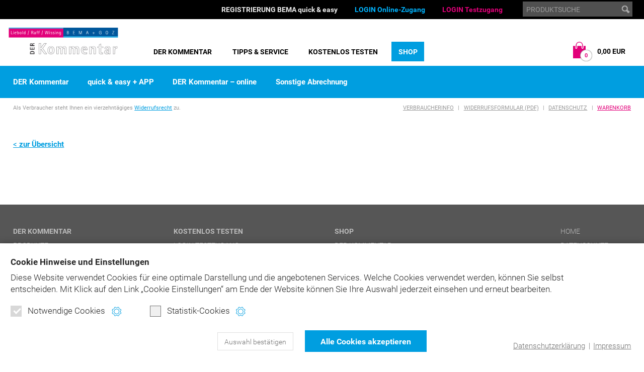

--- FILE ---
content_type: text/html; charset=cp1252
request_url: https://www.bema-goz.de/bestellen/produkt.php?pid=32&PHPSESSID=inf29skrdqqkdadkt3otn6goo1
body_size: 6382
content:
<!DOCTYPE HTML>
<html lang="de">
<head>

<title>Shop: </title>

<meta charset="windows-1252">
<meta name="viewport" content="width=device-width, initial-scale=1.0">

<meta name="robots" content="index, follow">

<link rel="stylesheet" type="text/css" media="all" href="/css/styles06.css">	
<link rel="stylesheet" type="text/css" media="all" href="/css/responsive06.css">
<link rel="stylesheet" type="text/css" media="all" href="/css/cookie_compliance_v1.css">
<link rel="stylesheet" type="text/css" media="print" href="/css/print.css">
<link rel="stylesheet" href="/js/bxslider/jquery.bxslider.css">

<!--[if lt IE 9]><link rel='stylesheet' href='/css/ie.css' type='text/css' media='all'><![endif]-->

<link rel="apple-touch-icon" sizes="57x57" href="/img/apple-touch-icon-57x57.png">
<link rel="apple-touch-icon" sizes="60x60" href="/img/apple-touch-icon-60x60.png">
<link rel="apple-touch-icon" sizes="72x72" href="/img/apple-touch-icon-72x72.png">
<link rel="apple-touch-icon" sizes="76x76" href="/img/apple-touch-icon-76x76.png">
<link rel="apple-touch-icon" sizes="114x114" href="/img/apple-touch-icon-114x114.png">
<link rel="apple-touch-icon" sizes="120x120" href="/img/apple-touch-icon-120x120.png">
<link rel="apple-touch-icon" sizes="144x144" href="/img/apple-touch-icon-144x144.png">
<link rel="apple-touch-icon" sizes="152x152" href="/img/apple-touch-icon-152x152.png">
<link rel="apple-touch-icon" sizes="180x180" href="/img/apple-touch-icon-180x180.png">
<link rel="icon" type="image/png" href="/img/favicon-32x32.png" sizes="32x32">
<link rel="icon" type="image/png" href="/img/android-chrome-192x192.png" sizes="192x192">
<link rel="icon" type="image/png" href="/img/favicon-96x96.png" sizes="96x96">
<link rel="icon" type="image/png" href="/img/favicon-16x16.png" sizes="16x16">
<link rel="manifest" href="/img/manifest.json">
<link rel="mask-icon" href="/img/safari-pinned-tab.svg" color="#009ee1">
<link rel="shortcut icon" href="/img/favicon.ico">
<meta name="msapplication-TileColor" content="#f0f0f0">
<meta name="msapplication-TileImage" content="/img/mstile-144x144.png">
<meta name="msapplication-config" content="/img/browserconfig.xml">
<meta name="theme-color" content="#ffffff">

<script src="/js/modernizr.custom.js"></script>
<script src="/js/respond.min.js"></script>

<script type="text/javascript" src="/js/jquery-2.2.4.min.js"></script>
<script type="text/javascript" src="/js/bxslider/jquery.bxslider.min.js"></script>
<script type="text/javascript" src="/js/javascript03.js"></script>	

<!-- 
	<script src="http://code.jquery.com/jquery-1.7.2.min.js"></script>
	<script src="/js/prefixfree.min.js"></script> 
-->


	
	<script type="text/plain" data-codedatoncmp="ga">
	(function(i,s,o,g,r,a,m){i['GoogleAnalyticsObject']=r;i[r]=i[r]||function(){
	(i[r].q=i[r].q||[]).push(arguments)},i[r].l=1*new Date();a=s.createElement(o),
	m=s.getElementsByTagName(o)[0];a.async=1;a.src=g;m.parentNode.insertBefore(a,m)
	})(window,document,'script','https://www.google-analytics.com/analytics.js','ga');
	
	ga('create', 'UA-2850242-2', 'auto');
	ga('set', 'anonymizeIp', true);
	ga('send', 'pageview');
	</script>
	
	<!-- Piwik -->
	<script>
	  var _paq = _paq || [];
	  // tracker methods like "setCustomDimension" should be called before "trackPageView"
	  _paq.push(['disableCookies']);
	  _paq.push(['trackPageView']);
	  _paq.push(['enableLinkTracking']);
	  (function() {
	    var u="//piwik.daton-service.de/";
	    _paq.push(['setTrackerUrl', u+'piwik.php']);
	    _paq.push(['setSiteId', '5']);
	    var d=document, g=d.createElement('script'), s=d.getElementsByTagName('script')[0];
	    g.type='text/javascript'; g.async=true; g.defer=true; g.src=u+'piwik.js'; s.parentNode.insertBefore(g,s);
	  })();
	</script>
	<!-- End Piwik Code --> 
	
	<!-- Facebook Pixel Code -->	
	<script type="text/plain" data-codedatoncmp="fb">	
	!function(f,b,e,v,n,t,s)
	{if(f.fbq)return;n=f.fbq=function(){n.callMethod?
	n.callMethod.apply(n,arguments):n.queue.push(arguments)};
	if(!f._fbq)f._fbq=n;n.push=n;n.loaded=!0;n.version='2.0';
	n.queue=[];t=b.createElement(e);t.async=!0;
	t.src=v;s=b.getElementsByTagName(e)[0];
	s.parentNode.insertBefore(t,s)}(window, document,'script',
	'https://connect.facebook.net/en_US/fbevents.js');
	fbq('init', '826590031366043');
	fbq('track', 'PageView');
	</script>
	<noscript><img height="1" width="1" style="display:none"
	src="https://www.facebook.com/tr?id=826590031366043&ev=PageView&noscript=1"
	/></noscript>
	<!-- End Facebook Pixel Code -->

<meta name="facebook-domain-verification" content="0ys46cyyqcwu13rkit5hqtujsszu1b">

<meta name="description" content="">
<meta name="keywords" content="">

</head>

<body>

<!-- Lightbox -->
<div id="DimMobile"></div>
<div id="Dim" onclick="lightbox_close(); return false;" style="display:none;"></div>

<!-- Lightbox Gallery -->
<div class="Lightbox LightboxGallery" id="lightbox_content_1">
	<div class="Wrap">
		<a class="Close" href="#" title="schlie&szlig;en" onclick="lightbox_close(); return false;"><span>schlie&szlig;en</span></a>	
	
		<div class="Img">
			<div class="player_start"></div>
		</div>
		
		<div class="Text">		
			<p class="player_title"></p>	
			<div class="player_text"></div>
			<div class="player_info"></div>
		</div>
			
		<a href="#" class="Link LinkNext player_start_fwd" title="weiter"><span>weiter</span></a>
		<a href="#" class="Link LinkBack player_start_rew" title="zur&uuml;ck"><span>zur&uuml;ck</span></a>
	</div>
</div>
<!-- /Lightbox Gallery -->

<!-- Lightbox Feedback -->
<div class="Lightbox LightboxFeedback" id="lightbox_content_2" style="display:none;">
	<div class="Wrap">
		<a class="Close" href="#" title="schlie&szlig;en" onclick="lightbox_close(); return false;"><span>schlie&szlig;en</span></a>	
	
		<p><span>Vielen Dank,</span> der Artikel wurde in den Warenkorb gelegt.</p>
		
				
		<p class="TextInfo">Was m&ouml;chten Sie als n&auml;chstes tun?</p>			
		<div class="ButtonRow">
			<a class="Button Button01" href="#" onclick="lightbox_close(); return false;" title="weiter einkaufen"><span>weiter einkaufen</span></a>
			<a class="Button Button02" href="/bestellen/warenkorb.php?PHPSESSID=inf29skrdqqkdadkt3otn6goo1" title="zum Warenkorb"><span>zum Warenkorb</span></a>	
			<a class="Button Button03 Last" href="/bestellen/daten.php?PHPSESSID=inf29skrdqqkdadkt3otn6goo1" title="zur Kasse"><span>zur Kasse</span></a>				
			<div class="Clear"></div>
		</div>
		
	</div>
</div>
<!-- /Lightbox Feedback -->

<!-- Lightbox News -->
<div class="Lightbox LightboxNews" id="lightbox_content_3" style="display: none;">
	<div class="Wrap">
		<a class="Close" href="#" title="schlie&szlig;en" onclick="lightbox_close(); return false;"><span>schlie&szlig;en</span></a>
		<div class="Content">
						
		</div>
	</div>
</div>
<!-- /Lightbox News -->



<!-- /Lightbox -->		

<!-- Header -->	
<!-- Cookie Link Settings -->
<a class="CookieLinkSettings js_cookie_opensettings" href="?PHPSESSID=inf29skrdqqkdadkt3otn6goo1" title="" style="display:none;" data-nosnippet>
	<div></div>
	Cookie Einstellungen
</a>

<!-- Cookie Layer -->	
<div id="js_cookie_compliance" class="CookieLayer" style="display:none;" data-nosnippet>

	<form action=""><input type="hidden" name="PHPSESSID" value="inf29skrdqqkdadkt3otn6goo1" />
	<div class="CookieLayerWrap">
	
		<p class="CookieText">
			<span class="CookieTitle">
				Cookie Hinweise und Einstellungen
			</span>
			Diese Website verwendet Cookies für eine optimale Darstellung und die angebotenen Services. Welche Cookies verwendet werden, können Sie selbst entscheiden.
			 <span class="text-nowrap">Mit Klick auf</span> den Link „Cookie Einstellungen“ am Ende der Website können Sie Ihre Auswahl jederzeit einsehen und erneut bearbeiten.
		</p>
		<div class="CookieCategories">
			
			<div>
				<label class="CheckboxDisabled">Notwendige Cookies
					<span class="Checkmark Checked js_cookie_optin_chk_req" data-group="req"></span>
				</label>
				<a class="CookieInfo js_cookie_openmodal" data-modal="req" href="?PHPSESSID=inf29skrdqqkdadkt3otn6goo1" title="Cookie-Hinweise und Einstellungen"></a>
			</div>	
			
						
			<div>
				<label class="js_cookie_grouplabel">Statistik-Cookies
					<span class="Checkmark js_cookie_optin_chk" data-group="stat"></span>
				</label>	
				<a class="CookieInfo js_cookie_openmodal" data-modal="stat" href="?PHPSESSID=inf29skrdqqkdadkt3otn6goo1" title="Cookie-Hinweise und Einstellungen"></a>
			</div>
		</div>
		
		<div class="CookieButtons">
			<button class="CookieButton01 js_cookie_compliance_btn" data-type="custom"><span>Auswahl bestätigen</span></button>
			<button class="CookieButton02 js_cookie_compliance_btn" data-type="all"><span>Alle Cookies akzeptieren</span></button>
		</div>
		
		<div class="CookieLinks">
			<p>
				<a href="/datenschutz/?PHPSESSID=inf29skrdqqkdadkt3otn6goo1" title="">Datenschutzerklärung</a> | <a href="/impressum/?PHPSESSID=inf29skrdqqkdadkt3otn6goo1" title="">Impressum</a>
			</p>
		</div>
		
	</div>
	
	<!-- Modal -->
	<div class="CookieModal js_cookie_modal" style="display:none;">
		<a class="CookieModalClose js_cookie_closemodal" href="?PHPSESSID=inf29skrdqqkdadkt3otn6goo1" title="schließen">
		</a>
		
		<div class="CookieModalContainer">
		
			<!-- Cookie Group -->
			<div style="display: none;" class="js_cookie_modalinfo" data-modal="req">
				<p class="h3">
					Notwendige Cookies
				</p>
				<p>
					Notwendige Cookies dienen dem technisch einwandfreien Betrieb dieser Website und können daher von Ihnen nicht deaktiviert werden. 
				</p>
			</div>
			<!-- /Cookie Group -->
			
			<!-- Cookie Group -->
			<div style="display: none;" class="js_cookie_modalinfo" data-modal="func">
				<p class="h3">
					Funktionale Cookies
				</p>
				<p>
					Diese funktionalen Cookies ermöglichen uns die Bereitstellung folgender komfortabler Website-Funktionen:
				</p>
				
				<div class="CookieList">			
					
						
					
				</div>
				
			</div>
			<!-- /Cookie Group -->
			
			<!-- Cookie Group -->
			<div style="display: none;" class="js_cookie_modalinfo" data-modal="stat">
				<p class="h3">
					Statistik Cookies
				</p>
				<p>
					Statistik-Cookies werden von uns eingesetzt, um die Qualität dieser Website und ihre Inhalte zu optimieren. Durch folgende Cookies erfahren wir, wie diese Webseite genutzt wird und können unser Angebot stetig verbessern:
				</p>
				
				<div class="CookieList">
					
										
					<!-- Cookie Item -->
					<div class="CookieItem">				
						<label>Google Analytics
							<input type="checkbox" class="js_cookie_optin_chk" name="optins[]" value="ga" data-type="single">
							<span class="Checkmark"></span>
						</label>					
						
						<a class="CookieLinkMore js_cookie_opendesc" href="?PHPSESSID=inf29skrdqqkdadkt3otn6goo1" title="mehr Informationen"></a>
						
						<div class="CookieInfoText js_cookie_desc" style="display: none;">						
							<p>
								<strong>Beschreibung:</strong><br>
								Statistische Analyse und Auswertung der Webseiten-Besuche
							</p>
							<p>
								<strong>Unternehmen, das die Daten verarbeitet:</strong><br>
								Google LLC
							</p>
							<p>
								<strong>Funktionsdauer:</strong><br>
								2 Jahre
							</p>
							<p>
								<strong>Typ:</strong><br>
								3rd Party
							</p>
						</div>
						
					</div>
					<!-- /Cookie Item -->
					
					<!-- Cookie Item -->
					<div class="CookieItem">				
						<label>Facebook Pixel
							<input type="checkbox" class="js_cookie_optin_chk" name="optins[]" value="fb" data-type="single">
							<span class="Checkmark"></span>
						</label>					
						
						<a class="CookieLinkMore js_cookie_opendesc" href="?PHPSESSID=inf29skrdqqkdadkt3otn6goo1" title="mehr Informationen"></a>
						
						<div class="CookieInfoText js_cookie_desc" style="display: none;">						
							<p>
								<strong>Beschreibung:</strong><br>
								Statistische Analyse und Auswertung der Webseiten-Besuche
							</p>
							<p>
								<strong>Unternehmen, das die Daten verarbeitet:</strong><br>
								Facebook Inc.
							</p>
							<p>
								<strong>Funktionsdauer:</strong><br>
								180 Tage und mehr
							</p>
							<p>
								<strong>Typ:</strong><br>
								1st Party / 3rd Party
							</p>
						</div>
						
					</div>
					<!-- /Cookie Item -->


				</div>
				
			</div>
			<!-- /Cookie Group -->
		
		</div>
	</div>
	<!-- /Modal -->
		
	</form>
	
</div>
<!-- /Cookie Layer -->

	

<div id="MobileTransBg"></div>

<header>	

	<!-- Mobile Menue -->			
	<div id="MobileMenue">
		<a class="MobileLogo" href="/index.php?PHPSESSID=inf29skrdqqkdadkt3otn6goo1" title=""><span>DER Kommentar BEMA und GOZ</span></a>
		<div class="MobileButton MobileButtonNav"><a href="?PHPSESSID=inf29skrdqqkdadkt3otn6goo1" title="Inhalte"><span>Inhalte ansehen</span></a></div>	
		<div class="MobileButton MobileButtonSearch"><a href="?PHPSESSID=inf29skrdqqkdadkt3otn6goo1" title="Produktsuche"><span>Produkte suchen</span></a></div>			
		<div class="MobileButton MobileButtonWarenkorb"><a href="/bestellen/warenkorb.php?PHPSESSID=inf29skrdqqkdadkt3otn6goo1" title="Warenkorb"><span id="DynAnzCartMobile">0</span></a></div>	
	</div>
	<!-- Mobile Menue -->
	
	<!-- Mobile Suche -->						
	<div class="Search MobileSearch" style="display:none;">
		<div class="MobileClose"><a href="?PHPSESSID=inf29skrdqqkdadkt3otn6goo1">schlie&szlig;en <span>X</span></a></div>
		<form action="/suche.php" method="get"><input type="hidden" name="PHPSESSID" value="inf29skrdqqkdadkt3otn6goo1" />	
			<div class="SearchField"><input name="suchbegriff" type="text" value="PRODUKTSUCHE" onfocus="if (this.value=='PRODUKTSUCHE') this.value='';" onblur="if (this.value=='') this.value='PRODUKTSUCHE';"></div>	
			<div class="SearchButton"><input type="image" onmouseover="this.src='/img/button_search-x.gif';" onmouseout="this.src='/img/button_search.gif';" src="/img/button_search.gif" alt="suchen"></div>
		</form>
	</div>
	<!-- /Mobile Suche -->
	
	<!-- Mobile Warenkorb -->
		<div class="MobileWarenkorb" style="display:none;">
		<div class="MobileClose"><a href="?PHPSESSID=inf29skrdqqkdadkt3otn6goo1" title="Ansicht schlie&szlig;en">schlie&szlig;en <span>X</span></a></div>
		<a class="Link" href="/bestellen/warenkorb.php?PHPSESSID=inf29skrdqqkdadkt3otn6goo1" title="zum Warenkorb">
			<p>
				<span class="Text">Artikel im Warenkorb: </span> <span class="DynAnzCart"><strong>0</strong></span><br><br>
				<span class="Text">Gesamtpreis:</span> <span class="DynEurCart"><strong>0,00 EUR</strong></span>
								<span class="ButtonLink">zum Warenkorb</span>
			</p>
		</a>
	</div>	
	<!-- /Mobile Warenkorb -->
		
	<!-- MobileNav -->		
	<nav id="MobileNav" style="display:none;">
		<div class="MobileClose"><a href="?PHPSESSID=inf29skrdqqkdadkt3otn6goo1">schlie&szlig;en <span>X</span></a></div>
		<ul>
			<li class="Login"><a class="Color02" href="/weiterleitung-demo.php?PHPSESSID=inf29skrdqqkdadkt3otn6goo1" title="">LOGIN Testzugang</a></li>
			<li class="Login"><a class="Color01" href="/weiterleitung.php?PHPSESSID=inf29skrdqqkdadkt3otn6goo1" title="">LOGIN Online-Zugang</a></li>
			<li class="Login"><a class="Color04" href="/quick-easy-registrierung/?PHPSESSID=inf29skrdqqkdadkt3otn6goo1" title="">REGISTRIERUNG BEMA quick &amp; easy</a></li>
			<li><a href="/?PHPSESSID=inf29skrdqqkdadkt3otn6goo1" title="">Home</a></li>	
			<li><a href="/shop/?PHPSESSID=inf29skrdqqkdadkt3otn6goo1" title="">Shop</a>
				<ul>
					<li><a href="/bestellen/index.php?act=cat&amp;id=1&amp;cat_id=1&PHPSESSID=inf29skrdqqkdadkt3otn6goo1" title="">DER Kommentar</a></li>
					<li><a href="/bestellen/index.php?act=cat&amp;id=1&amp;cat_id=2&PHPSESSID=inf29skrdqqkdadkt3otn6goo1" title="">quick &amp; easy + APP</a></li>
					<li><a href="/voll-abo/?PHPSESSID=inf29skrdqqkdadkt3otn6goo1" title="">DER Kommentar &ndash; online</a></li>
					<li><a href="/bestellen/index.php?act=cat&amp;id=1&amp;cat_id=3&PHPSESSID=inf29skrdqqkdadkt3otn6goo1" title="">Sonstige Abrechnung</a></li>
				</ul>	
			</li>
			<li><a href="/der-kommentar/?PHPSESSID=inf29skrdqqkdadkt3otn6goo1" title="">DER Kommentar</a>
				<ul>
					<li><a href="/der-kommentar/produkte/?PHPSESSID=inf29skrdqqkdadkt3otn6goo1" title="">Produkte</a></li>
					<li><a href="/der-kommentar/schnittstellen/?PHPSESSID=inf29skrdqqkdadkt3otn6goo1" title="">Schnittstellen</a></li>
					<li><a href="/der-kommentar/aktuelles/?PHPSESSID=inf29skrdqqkdadkt3otn6goo1" title="">Kommentar aktuell</a></li>
					<li><a href="/der-kommentar/kunden-ueber-uns/?PHPSESSID=inf29skrdqqkdadkt3otn6goo1" title="">Kunden über uns</a></li>
					<li><a href="/der-kommentar/bewerten/?PHPSESSID=inf29skrdqqkdadkt3otn6goo1" title="">Bewertungen</a></li>
					<li><a href="/der-kommentar/herausgeber/?PHPSESSID=inf29skrdqqkdadkt3otn6goo1" title="">Herausgeber</a></li>
				</ul>				
			</li>
			<li><a href="/tipps-und-service/?PHPSESSID=inf29skrdqqkdadkt3otn6goo1" title="">Tipps &amp; Service</a>
				<ul>
					<li><a href="/tipps-und-service/abrechnungstipps/?PHPSESSID=inf29skrdqqkdadkt3otn6goo1" title="">Abrechnungstipps</a></li>
					<li><a href="/tipps-und-service/rechtsprechung/?PHPSESSID=inf29skrdqqkdadkt3otn6goo1" title="">Rechtsprechung</a></li>
					<li><a href="https://www.upt-planer.de/" title="Seite in neuem Tab/Fenster öffnen" target="_blank">UPT-Planer</a></li>
					<li><a href="/tipps-und-service/newsletter/?PHPSESSID=inf29skrdqqkdadkt3otn6goo1" title="">Newsletter</a></li>
				</ul>	
			</li>
			<li><a href="/test-abo/?PHPSESSID=inf29skrdqqkdadkt3otn6goo1" title="">Kostenlos testen</a></li>			
			<li class="Wk"><a href="/bestellen/warenkorb.php?PHPSESSID=inf29skrdqqkdadkt3otn6goo1" title="">Warenkorb</a></li>
			<li class="Meta"><a href="/verbraucherinfo/?PHPSESSID=inf29skrdqqkdadkt3otn6goo1" title="">Verbraucherinfo</a></li>
			<li class="Meta"><a href="/verbraucherinfo/ASGARD-Formular-Widerruf.pdf?PHPSESSID=inf29skrdqqkdadkt3otn6goo1" title="">Widerrufsformular (PDF)</a></li>
			<li class="Meta"><a href="/nutzungsbedingungen/?PHPSESSID=inf29skrdqqkdadkt3otn6goo1" title="">Nutzungsbedingungen Online-Produkte</a></li>
			<li class="Meta"><a href="/nutzungsbedingungen/cdrom-download.php?PHPSESSID=inf29skrdqqkdadkt3otn6goo1" title="">Nutzungsbedingungen CD-Rom-/Download-Produkte</a></li>
			<li class="Meta"><a href="/datenschutz/?PHPSESSID=inf29skrdqqkdadkt3otn6goo1" title="">Datenschutz</a></li>
			<li class="Meta"><a href="/impressum/?PHPSESSID=inf29skrdqqkdadkt3otn6goo1" title="">Impressum</a></li>
			<li class="Meta"><a href="/produktsicherheit/?PHPSESSID=inf29skrdqqkdadkt3otn6goo1" title="">Produktsicherheit</a></li>
			<li class="Meta"><a href="/kontakt/?PHPSESSID=inf29skrdqqkdadkt3otn6goo1" title="">Kontakt</a></li>	
						<li class="EndList"></li>
		</ul>
	</nav>	
	<!-- /MobileNav -->	
	
	<!-- Top Menue -->
	<div id="TopMenue">
		<div class="Wrap">
		
				
			
			<!-- LoginNav -->
			<div class="MetaNav">
				<ul>				
					<li><a class="Color03" href="/quick-easy-registrierung/?PHPSESSID=inf29skrdqqkdadkt3otn6goo1" title="">REGISTRIERUNG BEMA quick &amp; easy</a></li>
					<li><a class="Color01" href="/weiterleitung.php?PHPSESSID=inf29skrdqqkdadkt3otn6goo1" target="_blank" title="zum Login">LOGIN Online-Zugang</a></li>
					<li><a class="Color02" href="/weiterleitung-demo.php?PHPSESSID=inf29skrdqqkdadkt3otn6goo1" target="_blank" title="zum Login">LOGIN Testzugang</a></li>		
				</ul>
			</div>
			<!-- /LoginMetaNav -->	
			
			<!-- Suche -->				
			<div class="Search">				
				<form action="/suche.php" method="get"><input type="hidden" name="PHPSESSID" value="inf29skrdqqkdadkt3otn6goo1" />
					<div class="SearchField"><input name="suchbegriff" type="text" value="PRODUKTSUCHE" onfocus="if (this.value=='PRODUKTSUCHE') this.value='';" onblur="if (this.value=='') this.value='PRODUKTSUCHE';"></div>	
					<div class="SearchButton"><input type="image" onmouseover="this.src='/img/button_search-x.gif';" onmouseout="this.src='/img/button_search.gif';" src="/img/button_search.gif" alt="suchen"></div>
				</form>
			</div>	
			<!-- /Suche -->
		
		</div>
	</div>
	<!-- /Top Menue -->

	<!-- Main Menue -->
	<div id="MainMenue">
			
		<!-- Navigation Bar -->
		<div class="NavBar">
			<div class="Wrap">	
			
				<!-- Logo -->	
				<div class="Logo"><a href="/index.php?PHPSESSID=inf29skrdqqkdadkt3otn6goo1" title=""><img src="/img/logo.gif" alt=""></a></div>
				<!-- /Logo -->			
				
				<!-- Nav Standard -->
				<nav>
					<ul>
						<li><a  href="/der-kommentar/?PHPSESSID=inf29skrdqqkdadkt3otn6goo1" title="">DER Kommentar</a></li>
						<li><a  href="/tipps-und-service/?PHPSESSID=inf29skrdqqkdadkt3otn6goo1" title="">Tipps &amp; Service</a>
						<li><a  href="/test-abo/?PHPSESSID=inf29skrdqqkdadkt3otn6goo1" title="">Kostenlos testen</a></li>
						<li><a class="Active" href="/shop/?PHPSESSID=inf29skrdqqkdadkt3otn6goo1" title="" class="Color02">Shop</a>
					</ul>
					<div class="Clear"></div>	
				</nav>
				<!-- /Nav Standard -->						
			
				<!-- Warenkorb -->
				<div class="Warenkorb">
					<a class="Link js_cartexpand_link" href="/bestellen/warenkorb.php?PHPSESSID=inf29skrdqqkdadkt3otn6goo1" title="zum Warenkorb">
						<p class="Title">Warenkorb</p>
						<p>
							<span class="Text">Artikel im Warenkorb: </span><span class="DynAnzCart">0</span>
							<span class="Text">Gesamtsumme: </span><span class="DynEurCart">0,00 EUR</span>
														<span class="TextLink">zum Warenkorb</span>
						</p>
					</a>
					<div class="CartExpanded" style="display:none;">						
						<p>
							<span class="Text">Artikel im Warenkorb: </span><span class="DynAnzCart Color02">0</span><br>
							<span class="Text">Gesamtsumme: </span><span class="DynEurCart">0,00 EUR</span><br>
														<a class="Button Button02" href="/bestellen/warenkorb.php?PHPSESSID=inf29skrdqqkdadkt3otn6goo1" title="zum Warenkorb">zum Warenkorb</a>
							<a class="Button Button03" href="/bestellen/daten.php?PHPSESSID=inf29skrdqqkdadkt3otn6goo1" title="zur Kasse">direkt zur Kasse</a>
						</p>					
					</div>
				</div>	
				<!-- /Warenkorb -->	
				
			</div>
		</div>
		<div class="Clear"></div>	
			
		<!-- /Navigation Bar -->	
					
	</div>	
	<!-- /Main Menue -->	
	
	<!-- Section Menue -->
	<div id="SectionMenue">
	
		<!-- Navigation Bar -->
				<div class="NavBarSection">
			<div class="Wrap">	
				<nav>
				 				
					<ul>
						<li><a  href="/bestellen/index.php?act=cat&amp;id=1&amp;cat_id=1&PHPSESSID=inf29skrdqqkdadkt3otn6goo1" title="">DER Kommentar</a></li>
						<li><a  href="/bestellen/index.php?act=cat&amp;id=1&amp;cat_id=2&PHPSESSID=inf29skrdqqkdadkt3otn6goo1" title="">quick &amp; easy + APP</a></li>
						<li><a  href="/voll-abo/?PHPSESSID=inf29skrdqqkdadkt3otn6goo1" title="">DER Kommentar &ndash; online</a></li>
						<li><a  href="/bestellen/index.php?act=cat&amp;id=1&amp;cat_id=3&PHPSESSID=inf29skrdqqkdadkt3otn6goo1" title="">Sonstige Abrechnung</a></li>
					</ul>
							
				</nav>
			</div>
		</div>
		
		<!-- /Navigation Bar -->
		
	</div>
	<!-- /Section Menue -->		
	
	<!-- Scrolling Navigation Bar -->
	<div id="FixNavBar">

		<div class="NavBar">
			<div class="Wrap">	
			
				<!-- Logo -->	
				<div class="Logo"><a href="/index.php?PHPSESSID=inf29skrdqqkdadkt3otn6goo1" title=""><img src="/img/logo.gif" alt=""></a></div>
				<!-- /Logo -->			
				
				<!-- Nav Standard -->
				<nav>
					<ul>
						<li><a  href="/der-kommentar/?PHPSESSID=inf29skrdqqkdadkt3otn6goo1" title="">DER Kommentar</a></li>
						<li><a  href="/tipps-und-service/?PHPSESSID=inf29skrdqqkdadkt3otn6goo1" title="">Tipps &amp; Service</a>
						<li><a  href="/test-abo/?PHPSESSID=inf29skrdqqkdadkt3otn6goo1" title="">Kostenlos testen</a></li>
						<li><a class="Active" href="/shop/?PHPSESSID=inf29skrdqqkdadkt3otn6goo1" title="" class="Color02">Shop</a>
					</ul>
					<div class="Clear"></div>	
				</nav>
				<!-- /Nav Standard -->						
			
				<!-- Warenkorb -->
				<div class="Warenkorb">
					<a class="Link js_cartexpand_link" href="/bestellen/warenkorb.php?PHPSESSID=inf29skrdqqkdadkt3otn6goo1" title="zum Warenkorb">
						<p class="Title">Warenkorb</p>
						<p>
							<span class="Text">Artikel im Warenkorb: </span><span class="DynAnzCart">0</span>
							<span class="Text">Gesamtsumme: </span><span class="DynEurCart">0,00 EUR</span>
														<span class="TextLink">zum Warenkorb</span>
						</p>
					</a>
					<div class="CartExpanded" style="display:none;">						
						<p>
							<span class="Text">Artikel im Warenkorb: </span><span class="DynAnzCart Color02">0</span><br>
							<span class="Text">Gesamtsumme: </span><span class="DynEurCart">0,00 EUR</span><br>
														<a class="Button Button02" href="/bestellen/warenkorb.php?PHPSESSID=inf29skrdqqkdadkt3otn6goo1" title="zum Warenkorb">zum Warenkorb</a>
							<a class="Button Button03" href="/bestellen/daten.php?PHPSESSID=inf29skrdqqkdadkt3otn6goo1" title="zur Kasse">direkt zur Kasse</a>
						</p>					
					</div>
				</div>	
				<!-- /Warenkorb -->	
				
			</div>
		</div>
		<div class="Clear"></div>	
			

				<div class="NavBarSection">
			<div class="Wrap">	
				<nav>
				 				
					<ul>
						<li><a  href="/bestellen/index.php?act=cat&amp;id=1&amp;cat_id=1&PHPSESSID=inf29skrdqqkdadkt3otn6goo1" title="">DER Kommentar</a></li>
						<li><a  href="/bestellen/index.php?act=cat&amp;id=1&amp;cat_id=2&PHPSESSID=inf29skrdqqkdadkt3otn6goo1" title="">quick &amp; easy + APP</a></li>
						<li><a  href="/voll-abo/?PHPSESSID=inf29skrdqqkdadkt3otn6goo1" title="">DER Kommentar &ndash; online</a></li>
						<li><a  href="/bestellen/index.php?act=cat&amp;id=1&amp;cat_id=3&PHPSESSID=inf29skrdqqkdadkt3otn6goo1" title="">Sonstige Abrechnung</a></li>
					</ul>
							
				</nav>
			</div>
		</div>
		
		
	</div>
	<!-- /Scrolling Navigation Bar -->
	
</header>
<!-- /Header -->	

<!-- Content Row  -->
<div class="ContentRow ContentRowTop">	
	<div class="Wrap">		
		
		<!-- Content -->
		<div class="Content ContentProducts">	
		
			<!-- Shop Menue -->	
			<div id="ShopMenue">
				<p class="FloatLeft">Als Verbraucher steht Ihnen ein vierzehntägiges <a href="/verbraucherinfo/?PHPSESSID=inf29skrdqqkdadkt3otn6goo1#a8" title="mehr lesen">Widerrufsrecht</a> zu.</p>
				<p class="FloatRight ShopMetaNav">
					<a href="/verbraucherinfo/?PHPSESSID=inf29skrdqqkdadkt3otn6goo1" title="">Verbraucherinfo</a> |
					<a href="/verbraucherinfo/ASGARD-Formular-Widerruf.pdf?PHPSESSID=inf29skrdqqkdadkt3otn6goo1" title="" target="_blank">Widerrufsformular (PDF)</a> |
					<a href="/datenschutz/?PHPSESSID=inf29skrdqqkdadkt3otn6goo1" title="">Datenschutz</a> |
					<a class="Color02" href="/bestellen/warenkorb.php?PHPSESSID=inf29skrdqqkdadkt3otn6goo1" title="">Warenkorb</a>
				</p>	
				<div class="Clear"></div>	
			</div>
						<!-- /Shop Menue -->	
			
			<p class="LinkBack"><a href="/bestellen/?cat_id=&PHPSESSID=inf29skrdqqkdadkt3otn6goo1" title="zur &Uuml;bersicht">zur &Uuml;bersicht</a></p>			
			
			<!-- <h1 class="TitleXL"></h1> -->
						
			
						
		</div>
		<!-- /Content -->		
			
		<div class="Clear"></div>
	</div>
</div>
<!-- /Content Row -->
		
<!-- Footer -->
<!-- Footer -->
<footer>	

	<!-- Footer Row01 -->
	<div class="FooterRow FooterRow01">
		<div class="Wrap">
			
			<!-- Footer Nav -->
			<section class="FooterNav">
		
				<ul class="Col01">
					<li><a href="/der-kommentar/?PHPSESSID=inf29skrdqqkdadkt3otn6goo1" title=""><strong>DER Kommentar</strong></a></li>					
					<li><a href="/der-kommentar/produkte/?PHPSESSID=inf29skrdqqkdadkt3otn6goo1" title="">Produkte</a></li>
					<li><a href="/der-kommentar/schnittstellen/?PHPSESSID=inf29skrdqqkdadkt3otn6goo1" title="">Schnittstellen</a></li>
					<li><a href="/der-kommentar/aktuelles/?PHPSESSID=inf29skrdqqkdadkt3otn6goo1" title="">DER Kommentar aktuell</a></li>
					<li><a href="/der-kommentar/kunden-ueber-uns/?PHPSESSID=inf29skrdqqkdadkt3otn6goo1" title="">Kunden über uns</a></li>
					<li><a href="/der-kommentar/bewerten/?PHPSESSID=inf29skrdqqkdadkt3otn6goo1" title="">Bewertungen</a></li>
					<li><a href="/der-kommentar/herausgeber/?PHPSESSID=inf29skrdqqkdadkt3otn6goo1" title="">Herausgeber</a></li>	
					
				</ul>	
				
				<ul class="Col02">
					<li><a href="/test-abo/?PHPSESSID=inf29skrdqqkdadkt3otn6goo1" title=""><strong>Kostenlos testen</strong></a></li>
					<li><a href="/weiterleitung-demo.php?PHPSESSID=inf29skrdqqkdadkt3otn6goo1">LOGIN Testzugang</a></li>
					<li><a href="/weiterleitung.php?PHPSESSID=inf29skrdqqkdadkt3otn6goo1">LOGIN Online-Zugang</a></li>
					<li>&nbsp;</li>
					<li><a href="/tipps-und-service/?PHPSESSID=inf29skrdqqkdadkt3otn6goo1" title=""><strong>Tipps &amp; Service</strong></a></li>
					<li><a href="/tipps-und-service/abrechnungstipps/?PHPSESSID=inf29skrdqqkdadkt3otn6goo1" title="">Abrechnungstipps</a></li>
					<li><a href="/tipps-und-service/rechtsprechung/?PHPSESSID=inf29skrdqqkdadkt3otn6goo1" title="">Rechtsprechung</a></li>
					<li><a href="https://www.upt-planer.de/" title="Seite in neuem Tab/Fenster öffnen" target="_blank">UPT-Planer</a></li>
					<li><a href="/tipps-und-service/newsletter/?PHPSESSID=inf29skrdqqkdadkt3otn6goo1" title="">Newsletter</a></li>
				</ul>	
				
				<ul class="Col03">
					<li><a href="/shop/?PHPSESSID=inf29skrdqqkdadkt3otn6goo1" title=""><strong>Shop</strong></a></li>
					<li><a href="/bestellen/index.php?act=cat&amp;id=1&amp;cat_id=1&PHPSESSID=inf29skrdqqkdadkt3otn6goo1" title="">DER Kommentar</a></li>
					<li><a href="/bestellen/index.php?act=cat&amp;id=1&amp;cat_id=2&PHPSESSID=inf29skrdqqkdadkt3otn6goo1" title="">quick &amp; easy + APP</a></li>
					<li><a href="/voll-abo/?PHPSESSID=inf29skrdqqkdadkt3otn6goo1" title="">DER Kommentar &ndash; online</a></li>
					<li><a href="/bestellen/index.php?act=cat&amp;id=1&amp;cat_id=3&PHPSESSID=inf29skrdqqkdadkt3otn6goo1" title="">Sonstige Abrechnung</a></li>
					<li><a href="/bestellen/warenkorb.php?PHPSESSID=inf29skrdqqkdadkt3otn6goo1" title="">Warenkorb</a></li>
					<li><a href="/verbraucherinfo/?PHPSESSID=inf29skrdqqkdadkt3otn6goo1" title="">Verbraucherinfo</a></li>
					<li><a href="/verbraucherinfo/ASGARD-Formular-Widerruf.pdf?PHPSESSID=inf29skrdqqkdadkt3otn6goo1" title="">Widerrufsformular (PDF)</a></li>
					<li><a href="/nutzungsbedingungen/?PHPSESSID=inf29skrdqqkdadkt3otn6goo1" title="">Nutzungsbedingungen Online-Produkte</a></li>
					<li><a href="/nutzungsbedingungen/cdrom-download.php?PHPSESSID=inf29skrdqqkdadkt3otn6goo1" title="">Nutzungsbedingungen CD-Rom-/Download-Produkte</a></li>
				</ul>	
				
				<ul class="Col04">
					<li><a href="/?PHPSESSID=inf29skrdqqkdadkt3otn6goo1">Home</a></li>
					<li><a href="/datenschutz/?PHPSESSID=inf29skrdqqkdadkt3otn6goo1" title="">Datenschutz</a></li>
					<li><a href="/impressum/?PHPSESSID=inf29skrdqqkdadkt3otn6goo1" title="">Impressum</a></li>
					<li><a href="/produktsicherheit/?PHPSESSID=inf29skrdqqkdadkt3otn6goo1" title="">Produktsicherheit</a></li>
					<li><a href="/kontakt/?PHPSESSID=inf29skrdqqkdadkt3otn6goo1" title="">Kontakt</a></li>	
					
				</ul>	
				
				<div class="Clear"></div>
				
			</section>
			<!-- /Footer Nav -->
				
		</div>
	</div>
	<!-- /Footer Row01 -->
	
			
	<!-- Footer Row03 -->
	<div class="FooterRow FooterRow03">
		<div class="Wrap">	
		
			<a href="http://www.asgard.de" class="FooterLogo" title="" target="_blank"><span>Asgard-Verlag</span></a>
			
			<section class="Copyright">
				<p><a href="http://www.asgard.de" target="_blank" title="">&copy; Asgard-Verlag Dr. Werner Hippe GmbH</a></p> 
			</section>
			
			<div class="Clear"></div>
			
		</div>
		
		<!-- Ratings -->
		<script type="text/javascript" src="https://www.provenexpert.com/widget/richsnippet.js?u=1ZUA34JBkRUBjqmAlDmZ5RmAmtGB5RUA&v=2" async></script> 
		<div class="FooterContainerRatings">			
			<div class="pe-richsnippets"></div>
		</div>
		<!-- /Ratings -->
		
	</div>
	<!-- /Footer Row03 -->

</footer>
<!-- /Footer -->

<!-- Newsletter Layer -->
<div class="NL-Layer custom-nl-layer" style="display:none;">

	<h5>Newsletter</h5>
	<h6>Wertvolle Tipps und Hinweise <br>für Ihre Abrechnung</h6>
	<div class="Column Width66">
		<a class="ButtonLink ButtonLinkColor03" href="/tipps-und-service/newsletter/?PHPSESSID=inf29skrdqqkdadkt3otn6goo1" title="">Jetzt anmelden</a>
	</div>
	<div class="Column Width33">
		<a href="?PHPSESSID=inf29skrdqqkdadkt3otn6goo1" class="js_close_nllayer" title="">schließen</a>
	</div>
	<div class="Clear"></div>	
	<button type="button" class="ButtonClose js_close_nllayer" title="schließen"></button>
	
</div>
<!-- /Newsletter Layer -->


<script type="text/javascript" src="/js/retina.js"></script>
<!-- /Footer -->		
		
</body>
</html>


--- FILE ---
content_type: text/css
request_url: https://www.bema-goz.de/css/responsive06.css
body_size: 7302
content:
/****************************************************************************************
* RESPONSIVE DEFINITIONEN
*****************************************************************************************/	


@media screen and (min-width: 100px) {	

	.ElementToggled										{display: block !important;}
	
}

@media screen and (min-width: 1600px) {	

	img {image-rendering: -webkit-optimize-contrast;}
	
}




/****************************************************************************************
* Standard: 1025px - 1400px
*****************************************************************************************/

@media screen and (min-width: 1025px) and (max-width: 1400px) {

	.LightboxGallery .Wrap								{height: 615px;}
	.LightboxGallery .Wrap .Img							{margin-top: 5.5em;}
	.LightboxGallery .Wrap .Img img						{max-height: 450px;}
	
}

/****************************************************************************************
* Standard: 820px - 1300px
*****************************************************************************************/

@media screen and (min-width: 820px) and (max-width: 1300px) {

	body 												{font-size: 15px;}
	.Wrap												{width: 100%;}	
	
	#MainMenue 											{}
	
	header .Logo										{top: 1.1em; width: 14.5em;}
	.NavBar nav											{left: 19em; transform: translateX(0);}
	.NavBar nav li a 									{font-size: 90%; margin-left: .5em; margin-right: .5em;}
	#FixNavBar .NavBar nav								{top: 0.65em;}
		
	.Slider,
	.Slider .Slide										{height: 530px;}	
	.Slider p.Title 									{margin-top: 1.6em;}
	.Slider .Link										{display: none !important;}
	
	.LightboxFeedback .Wrap 							{max-width: 550px;}
	.LightboxGallery .Wrap								{height: 600px;}
	.LightboxGallery .Wrap .Img img						{max-height: 460px;}
	
	.FieldRadio input[type="radio"],
	.FieldCheckbox input[type="checkbox"] 				{height: 1.25em !important; width: 1.25em !important;}		
	
	.RowKommentarOnline 								{background-size: 25.5em auto;}
	
	.ContentQuotes 										{padding-top: 4.5em !important;}	
	.ContentProducts .Container .UpdatesTop p 			{margin-top: 1em; font-size: 120%;}	
	.ContentShopIntro .LinkBox 							{min-height: 34em;}

	.ContentShopIntro .LinkBox03 img 					{bottom: 7em;}

		
}

/****************************************************************************************
* Tablet Landscape
*****************************************************************************************/

@media screen and (min-width: 601px) and (max-width: 1024px) and (orientation: landscape) {

	.Slider .Link										{display: none;}
	
}

/****************************************************************************************
* Tablet: 768px - 1024px
*****************************************************************************************/

@media screen and (min-width : 768px) and (max-width : 1024px) {


	body 												{width: 100%; font-size: 13px; text-align: center;}	
	.Wrap												{/* width: 760px; */ width: 100%; padding: 0 1.75em 0 1.75em; overflow: hidden;}
	
	a,
	a:hover .TextLink,
	.Content a:hover img,
	.Sidebar a:hover img,
	input[type="submit"]:hover,
	button[type="submit"]:hover,
	a.ButtonSubmit:hover,
	a.ButtonBack:hover,
	a.ButtonShop:hover,
	.Slider .Container a.Button:hover					{-moz-transition: none; -webkit-transition: none; -o-transition: none; transition: none;}
	
	/* Fixe Positionierungen entsprechend Wrap Padding */
	header .Logo,
	#FixNavBar .Logo									{left: 1.5em;}
	.Search,
	.Warenkorb,
	#FixNavBar .Warenkorb								{right: 1.75em;}
	#FixNavBar .NavBarSection li 						{padding: 1em 0 1em 0;}	
	
	#TopMenue 											{font-size: .8rem;}
	#MainMenue											{height: 6.5em;}
	#ShopMenue											{margin-top: -3.5em; margin-bottom: 1.75em;}
	#ShopMenue p										{font-size: 11px;}
	#ShopMenue .ShopMetaNav								{font-size: 95%; margin-top: 1.65em;}
	#FixNavBar .NavBar									{height: 4.25em;}
	#FixNavBar .NavBar nav								{top: 0.9em; left: 24%;}
	#FixNavBar .Logo									{width: 9em;}	
	#FixNavBar .Warenkorb 								{top: 0.85em;}
			
	header .Logo										{top: 1.4em; width: 11.5em;}	
	header .MetaNav li a								{font-size: 90%; line-height: 3.5;}	
	header .SocialMediaLinks a 							{width: 2.7em; margin-top: 0.65em;}
	
	.NavBar nav											{top: 2.65em; left: 25.5%;}
	.NavBar nav li a 									{margin-right: 0; font-size: 110%; margin: 0 0.15em 0 0.15em; padding: 0.9em 0.75em 0.9em 0.75em;}
	.NavBarSection li									{margin-right: 2.25em;}
	.NavBarSection li a									{font-size: 110%;}
	
	.Warenkorb											{top: 2.6em;}		
	.Warenkorb a.Link .DynAnzCart						{font-weight: 600; font-size: 90%;}
	.Warenkorb .CartExpanded 							{top: 3.75em;}
	
	.Search												{right: 1.75em;}
	.Search .SearchField input[type=text]				{font-size: 90%; padding:0.5em 10% 0.4em 0.65em;}
	.Search .SearchButton 								{width: 2.125em;}
	
	.Content											{padding: 2.5em 0 3.75em 0;}
	.Content h1, .Content .TitleXL						{font-size: 250%;}
	.Content h2, .Content .TitleL						{font-size: 240%;}
	.Content h4, .Content .TitleS						{font-size: 115%;}
	.Content p, .Content ol, .Content ul				{font-size: 15px;}
	.Content div.Width90								{with: 100%;}
	
	.Content .Container,
	.Content .ContainerBg								{padding: 1.25em 2em 2em 2em;}
	.Content .ColumnBorder 								{padding: 1.45em 1.25em 1.25em 1.25em;}
	.Content .Quote 									{padding: 1em 1.5em 1em 1.5em;}	
	.Content .ContainerQuotes 							{padding: 0 0 0 4em; width: 95%; background-position: 0.15em 1.675em;}
	.Content .AnchorMenue a 							{/*float: left; width: 22%;*/}	
	
	.RowColor01 .Content, .RowColor02 .Content			{padding-top: 2.85em;}
	.RowKommentarOnline 								{background-position: right 4.15em; background-size: 22em auto;}
	.RowKommentarOnline, .RowKostenlosTesten			{font-size: 95%;}
	.RowKommentarOnline p, .RowKostenlosTesten p		{font-weight: 400;}
	.RowKostenlosTesten .Content .Stopper				{width: 11em; height: 11em; margin-top: -1.25em; margin-right: -1px;}	
	.RowNews .Content .Stopper							{width: 10.25em; height: 10.25em; margin-top: -0.65em; margin-right: -10px;}	
	.RowNews .TitleXL, .RowNews .TitleL .RowNews .TitleM{margin-right: 4em;}
	.RowNews .ColumnPic									{padding: 1.25em;}
	.RowColor01 .ContentQuotes							{padding-top: 4.5em; background-size: 4em auto;}
	
	.ContentKommentar .Width50							{margin-bottom: 0.75em;}
	.ContentShopIntro .LinkBox 							{min-height: 34.5em;}
	.ContentShopIntro .LinkBox01 img 					{height: 11.75em;}
	.ContentShopIntro .LinkBox02 img 					{height: 11.75em;}
	.ContentShopIntro .LinkBox03 img 					{height: 10em;}
	.ContentShopIntro .LinkBox04 img 					{height: 15em;}	
	.ContentProducts .Container .TextInfo				{font-size: 95%;}
	.ContentProducts .Container .Updates 				{margin-bottom: -2em;}	
	.ContentProducts .Container .Stopper				{width: 13em; height: 13em;}	
	.ContentProducts .ContainerDetails					{padding-left: 0; padding-right: 0;}
	.ContentCart .PriceTotal							{padding: 1.25em 2em 2em 2em;}
	.ContentCart .ProductMenue .Quantity				{padding-right: 0.25em;}
	.ContentCart .Container .Width33					{font-size: 90%;}
	.ProductMenue .Quantity .TextLink					{font-size: 110%; padding-top: 0.55em;}
	.ProductMenue .Price span							{font-size: 75%;}
	
	.IconRow											{left: 2em; width: 4.15em;}
	
	textarea, 
	select, 
	input[type="text"], 
	input[type="password"], 
	input[type="submit"] 								{padding: 0.525em; font-size: 120%;}
	
	input[type="submit"], 
	button[type="submit"] 								{font-size: 120%;}
	
	a.ButtonSubmit, 
	a.ButtonBack,
	a.ButtonShop										{font-size: 120%;}
	
	.ProductMenue .Quantity input[type="text"]			{width: 3em; height: 2.5em; font-size: 100%;}
	.ProductMenue .Quantity button[type="submit"]		{height: 2.5em; font-size: 100%}
	
	.Width50 input[type="submit"], 
	.Width50 button[type="submit"], 
	.Width50 a.ButtonSubmit 							{height: 2.5em;}
	
	.FieldRadio input[type="radio"],
	.FieldCheckbox input[type="checkbox"] 				{margin-top: 0;}
	
	.RowColor03 textarea, 
	.RowColor03 select, 
	.RowColor03 input[type="text"],
	.RowColor03 input[type="submit"] 					{padding: 1em;}
	.RowColor03 textarea								{height: 8em;}

	.Slider,
	.Slider .Slide										{height: 380px; font-size: 100%;}	
	.Slider .Container a.Button							{font-size: 100%}
	.Slider p.Title 									{margin-top: 1.05em; font-size: 360%;}
	.Slider p.SubTitle 									{margin-top: 0; font-size: 350%; min-height: 3rem;}
	.Slider p.SubTitle.SizeM 							{font-size: 245%; line-height: 1.1;}
	.Slider p.SubTitle.SizeS 							{padding-top: .5em; font-size: 190%; line-height: 1.2;}	
	.Slider .Link										{display: none !important;}
	.Slider .WrapSliderNav								{bottom: 10%;}
	
	.Lightbox .Wrap 									{overflow: visible;}
	.Lightbox .Wrap p	 								{font-size: 110%;}
	.LightboxFeedback .Wrap 							{width: 80%}
	.LightboxFeedback .Wrap .ButtonRow .Button			{font-size: 110%;}
	.LightboxFeedback .ContainerUpdate					{font-size: 120%;}
	.LightboxGallery .Wrap								{height: 780px; overflow: visible;}
	.LightboxGallery .Wrap .Img 						{margin-top: 8em;}
	.LightboxGallery .Wrap .Img img						{max-height: 580px;}
	
	.LightboxNews .Content .TitleXL						{font-size: 250%;}
	.LightboxNews .Content .TitleL						{font-size: 240%;}
	.LightboxNews .Content .Width90						{width: 100% !important;}
	.LightboxNews .Content .Stopper 					{right: 1.5em; width: 7.75em; height: 7.75em;}
	
	footer .FooterNav a									{font-size: 85%;}
	
}

/****************************************************************************************
* Tablet Portrait: 768px - 992px
*****************************************************************************************/

@media screen and (min-width : 768px) and (max-width : 992px) {

	header .MetaNav									{right: auto; left: -.5em;}
	.NavBar nav										{left: 15em; right: auto; transform: translateX(0);}
	.NavBar nav li a								{font-size: 90%;}
	
}


/****************************************************************************************
* iPhone6+/plump Landscape
*****************************************************************************************/

@media only screen and (min-width: 668px) and (max-width: 736px) and (orientation: landscape) { 
    
 
}	


/****************************************************************************************
* Phone: max 767px
*****************************************************************************************/

@media screen and (max-width: 767px) {

	body 												{font-size: 15px}
	
	/* Desktop Elemente ausblenden ----------------------------------------------------- */
	
	#TopMenue, 
	#MainMenue,
	#SectionMenue,
	.ProductTitle,
	/* .Space, */
	footer .FooterRow01									{display: none;}
	
	/* Abstaende nach oben  ------------------------------------------------------------ */
	
	.Slider												{margin-top: 65px;}
	.ContentRowTop										{margin-top: 65px;}	
	
	/* Container ----------------------------------------------------------------------- */	
	
	header												{position: fixed; height: auto; z-index: 199; overflow: visible;}	
	.Wrap												{width: 100%; max-width: 667px; overflow: visible;}
	.ContentRow											{overflow: visible;}	
	
	/* Columns ------------------------------------------------------------------------ */	
	
	.Content .Column,	
	.Content div.Width20,								
	.Content div.Width33,	
	.Content div.Width50,								
	.Content div.Width66,
	.Content div.Width75								{float: none !important; width: 100% !important; margin-top: 1em; margin-bottom: 1em;}
	
	/* Mobile Menue  ------------------------------------------------------------------- */		
	
	#MobileTransBg 										{display: none; position: fixed; width: 100%; height: 100%; overflow: hidden; z-index: 199; 
														 background: url("../img/m_bg_trans.png") repeat left top;}	
	
	#MobileMenue										{height: 65px; display: block; position: fixed; left: 0; top: 0; margin: 0; width: 100%; background: #fff;
														-webkit-box-shadow: 0px 0px 15px 0px rgba(0,0,0,0.20); 
													 	-moz-box-shadow: 0px 0px 15px 0px rgba(0,0,0,0.20);
													  	box-shadow: 0px 0px 15px 0px rgba(0,0,0,0.20);}		
		
	.MobileClose 										{display: block; position: fixed; top: 0; right: 0; width: 100%; height: 65px; z-index: 201; 
														 text-align: right; background: #000; color: #fff !important;}
	.MobileClose a 										{display: inline-block; padding: 1.8em 1.5em 1.8em 1em; color: #fff; text-decoration: none;}
	.MobileClose a span									{display: inline-block; padding-left: 0.5em;}
	
	#MobileMenue .MobileLogo							{display: block; position: absolute; top: 3px; left: 3px; width: 95px; height: 63px; 
														 background: url("/img/m_logo.png") no-repeat left top; background-size: auto 59px; z-index: 199;}
	#MobileMenue .MobileLogo span						{display: none;}
	
	#MobileMenue .MobileButton							{display: none; display: block; position: absolute; top: 7px; width: 50px; height: 50px; z-index: 200;}
	#MobileMenue .MobileButton a						{display: block; width: 100%; height: 100%;}
														 
	#MobileMenue .MobileButtonNav						{right: 128px;}
	#MobileMenue .MobileButtonNav a 					{background: #009ee0 url("../img/m_button_nav.png") no-repeat center center; background-size: 20px auto;}
	#MobileMenue .MobileButtonNav a span 				{display: none;}	
	
	#MobileMenue .MobileButtonWarenkorb					{right: 8px;}
	#MobileMenue .MobileButtonWarenkorb a				{background: #e2007a url("../img/m_button_wk.png") no-repeat center center; background-size: 26px auto;
														 color: #e2007a ; text-align: center;}
	#MobileMenue .MobileButtonWarenkorb a #DynAnzCartMobile{display: block !important; width: 22px; height: 22px; position: absolute; right: -4px; bottom: -4px; 
														 font-size: 70%; font-weight: 600; line-height: 2.25; color: #000; text-decoration: none;
														 background: url("../img/bg_wk_anz.png") no-repeat center center; background-size: 100% auto;
														 z-index: 101;}
														 
	#MobileMenue .MobileButtonSearch					{right: 68px;}	
	#MobileMenue .MobileButtonSearch a					{background: #ededed url("../img/m_button_search.png") no-repeat center center; background-size: 24px auto;}
	#MobileMenue .MobileButtonSearch a span 			{display: none;}															 
														 
	#MobileNav											{display: none; position: fixed; left: 0; top: 0; width: 100%; height: 100%; z-index: 1000; 
														 background: #fff;}	
	#MobileNav ul										{position: absolute; top: 65px; left: 0; margin: 0; width: 100%; height: 100%; background: #fff;
														overflow: auto; text-align: left; -webkit-overflow-scrolling: touch;}	
	#MobileNav ul li									{border-bottom: 1px solid #fff; text-transform: uppercase; background: #009ee0; font-weight: 400; font-size: 100%;}	
	#MobileNav ul li a									{display: block; padding: 1.15em 1em 1em 1em; color: #fff; text-decoration: none; 
														 background: url("../img/icon_arrow.png") no-repeat 94% center; background-size: 12px auto;}
	#MobileNav ul li ul									{position: static; margin-bottom: 1.25em;}
	#MobileNav ul li ul	li								{text-transform: none; border-bottom: none; padding-left: 2em;}
	#MobileNav ul li ul	li a							{padding: 0.4em; background-image: none; }							 														 
	#MobileNav ul li.Meta a								{color: #000; background-color: #ddd; text-transform: none;}		
	#MobileNav ul li.Social a							{color: #000; background-color: #f0f0f0; text-transform: none;}	
	#MobileNav ul li.Login a							{color: #f0f0f0; background-color: #f0f0f0; font-weight: 400; text-transform: none;}
	#MobileNav ul li.EndList							{border-bottom: none; background-color: #f0f0f0; height: 100px;}	
		
	.MobileWarenkorb									{display: none; position: fixed; top: 65px; right: 0; padding: 0; width: 100%; height: 250px; background: #e2007a; 
														z-index: 200; text-align: left;
													  	-webkit-box-shadow: 0px 2px 56px -15px rgba(0,0,0,0.95); 
													 	-moz-box-shadow: 0px 2px 56px -15px rgba(0,0,0,0.95);
													  	box-shadow: 0px 2px 56px -15px rgba(0,0,0,0.95);}	
	.MobileWarenkorb a.Link								{text-decoration: none; color: #fff; font-size: 120%; font-weight: 400;}
	.MobileWarenkorb a.Link:hover						{text-decoration: none; color: #fff;}
	.MobileWarenkorb a.Link .Title						{display: block;}
	.MobileWarenkorb a.Link .Text						{display: inline-block;}
	.MobileWarenkorb a.Link .DynVKCart					{display: block; margin-top: 1em;}
	.MobileWarenkorb a.Link .ButtonLink					{font-size: 100%; margin-top: 2.25em;}	
	.MobileWarenkorb p 									{margin: 1.35em 1em 0 1em;}
	
	.MobileSearch										{display: none; position: fixed; top: 65px; right: 0; padding: 0; width: 100%; height: 250px; background: #ddd; 
														z-index: 200; overflow: visible;
													  	-webkit-box-shadow: 0px 2px 56px -15px rgba(0,0,0,0.95); 
													 	-moz-box-shadow: 0px 2px 56px -15px rgba(0,0,0,0.95);
													  	box-shadow: 0px 2px 56px -15px rgba(0,0,0,0.95);}
													  	 													 
	.MobileSearch .SearchField 							{margin: 2.5em 2em 0 2em;}
	.MobileSearch .SearchField input[type=text]			{padding: 0.85em 2em 0.65em 0.85em; border: 1px solid #000; background: #fff; font-size: 100%; height: 2.5rem;}
	.MobileSearch .SearchButton							{top: 4em; right: 2.15em; width: 3em; z-index: 1; background: #fff;}
	.MobileSearch .SearchButton input[type="image"] 	{width: 2.9em;}		
		
		
	/* Content Grid  ------------------------------------------------------------------- */
	
	.Content											{width: 100%; float: none; padding: 2.5em 0 1em 0;}	
	.Sidebar											{width: 100%; float: none; padding: 0.5em 0 1em 0;}		
	
	/* Content: Title, Text, Lists ------------------------------------------------ */
	
	.Content h1, .Content .TitleXL						{font-size: 190%;}
	.Content h2, .Content .TitleL						{font-size: 190%;}	
	.Content h3, .Content .TitleM						{font-size: 120%; margin: 1.5em 0 1.5em 0;}	
	.Content .Container h3								{margin-top: 0;}
	
	.RowColor01 .TextLarge, .RowColor02 .TextLarge		{font-size: 100%; margin-top: 1.5em;}
	.Space												{height: 0.5em !important;}
	.SpaceS.OptResp										{height: 0;}
	
	/* Content: Module ------------------------------------------------------------- */	
	
	.Content .Container,
	.Content .ContainerBg								{margin: 2em 0 1em 0; padding: 1em;}
	.Content .ContainerBorder							{margin: 1em 0 1em 0;}		
	.Content .ColumnBorder								{padding: 1em;}
	.Content .Quote 									{padding: 1em;}
	.Content .AnchorMenue a 							{/*float: left; width: 45%;*/}
	.RowColor01 .Last, 
	.RowColor02 .Last									{padding-bottom: 1.75em;}
	.RowColor01 .Width90								{width: 100% !important;}
	.RowKommentarOnline .Width66						{width: 100% !important;}
	.RowKommentarOnline 								{background-image: none;}
	.RowKommentarOnline p, .RowKostenlosTesten p		{font-weight: 400;}
	.RowNews .TitleXL, .RowNews .TitleL, .RowNews .TitleM{margin-right: 0;}
	.IconRow											{left: 1.25em; width: 2.75em;}
	
	.ContentQuotes										{min-height: 18em; margin-top: 2.5em;}
	
	/* Content Sidebar: Title, Text, Lists ---------------------------------------------- */	

	/* Content Sidebar: Module ---------------------------------------------------------- */
	
	/* Forms ---------------------------------------------------------------------------- */	

	textarea, 
	select, 
	input[type="text"], 
	input[type="password"], 
	input[type="submit"] 								{padding: 0.58em;}
	
	.ContainerForm			 							{margin-top: 1em; margin-bottom: 2em; padding-bottom: 1em;}	
	.ContainerForm .Width50 							{ /*margin-top: 0 !important;*/ margin-bottom: 0 !important;}	
	.ContainerForm .ButtonRow 							{margin-top: 0 ; text-align: center;}	
	.ContainerForm input[type="submit"] 				{float: none; width: 100%;}	
	.FormVar01 .Label,
	.FormVar01 .Field 									{float: none; width: 100%;}
	.FormVar01 .FieldRadio								{margin: 0.25em 0 1em 0;}
	.FormVar01 .Label 									{padding: 0.25em 0 0 0;}	
	.Field textarea 									{height: 7.9em;}
	.Error												{margin-bottom: 2em;}
	.Error .Column p									{margin-bottom: 0;}
	.Error .Last ul										{margin: 0;}
	
	/* Slider  -------------------------------------------------------------------------- */
	
	.Slider,											
	.Slider .Slide										{height: 280px;}		
	.Slider .Link										{display: none !important;}
	.Slider p.Title										{margin-top: 1em; font-size: 200%;}
	.Slider p.SubTitle									{font-size: 200%; min-height: 2rem;}
	.Slider p.SubTitle.SizeM 							{padding-top: .25em; font-size: 162%; line-height: 1.1;}
	.Slider p.SubTitle.SizeS 							{padding-top: .5em; font-size: 120%; line-height: 1.2;}
	.Slider .Container p.Text							{padding: 0.75em 0 0.75em 0; font-size: 90%; font-weight: 400;}	
	.Slider .Container a.Button							{font-size: 70%; margin-top: 1.75em;}	
	.Slider .WrapSliderNav								{bottom: 1em;}	
	
	/* Lightbox--------------------------------------------------------------------------*/	
	
	.Lightbox .Wrap .LinkNext							{right: 0.5em;}
	.Lightbox .Wrap .LinkBack							{left: 0.5em;}
	.Lightbox .Wrap .Img								{width: 75%;}
	.Lightbox .Wrap .Close 								{right: -1em;}
	.LightboxGallery									{top: 3em;}
	.LightboxGallery .Wrap .Link						{width: 2em; height: 2em;}
	.LightboxGallery .Wrap .Link a:hover 				{filter: alpha(opacity = 40);
														-ms-filter: "alpha(opacity = 40)";
														 opacity: .40;}
	
	.LightboxFeedback 									{top: 8em; position: absolute;}	
	.LightboxFeedback .Wrap .ButtonRow .Button 			{float: none; width: 100%; margin: 1em auto 1em auto !important;}
	.LightboxGallery .Wrap								{height: 450px;}
	.LightboxGallery .Wrap .Img 						{margin-top: 8em;}
	.LightboxGallery .Wrap .Img img						{max-height: 240px;}
	.LightboxGallery .Wrap .Text .player_title			{top: 10%;}
	
	.LightboxNews										{top: 8em;}
	.LightboxNews .Content								{padding: 0 0.5em 2em 0.5em;}
	.LightboxNews .Content .TitleXL						{font-size: 190%;}
	.LightboxNews .Content .TitleL						{font-size: 190%;}
	.LightboxNews .Content .TitleXL .NoWrap				{display: block;}
	.LightboxNews .Content .ContainerBorder				{padding: 1.25em 0.75em 1em 1em;}
	.LightboxNews .Content .Width90						{width: 100% !important;}
	.LightboxNews .Content .Stopper 					{width: 8em; height: 8em;}
	.LightboxNews .Content 	.Space						{height: 2em !important;}
	
	
	/*************************************************************************************
	+   +   +   +   +   +   +   +   +   PROJECT Content  +   +   +   +   +   +   +   +   +   
	*************************************************************************************/
	
	.ButtonLink			 								{border-width: 2px;}
	.RowKostenlosTesten .Content .Stopper,					
	.RowNews .Content .Stopper							{display: none;}
	
	.ContentApp div.FloatLeft							{clear: both; float: none; width: 100%; padding-top: 2em;}
	.IconDownloadAppstore,
	.IconDownloadGooglePlay		 						{margin-top: 1%;}
	
	/* Shop --------------------------------------------------------------------- */	
	
	#ShopMenue											{margin-top: -2.25em; margin-bottom: 0.5em;}
	#ShopMenue .ShopMetaNav								{display: none; /*text-align: left; margin: -7px 0 0 -5px; float: left !important;*/ }
	
	/* Shop Intro -------------------------------------------------------------------- */	
	
	.ContentShopIntro .LinkBox							{float: left !important; padding-bottom: 20em; min-height: 100px;}
	.ContentShopIntro .LinkBox h3						{margin-bottom: 0;}
	.ContentShopIntro .LinkBox04 img					{bottom: 6em; height: 14em;}
						 
	/* Products ------------------------------------------------------------------------ */	
	
	.ProductMenue										{padding: 1em 0 1em 0;}
	.ProductMenue .Price								{float: none; margin-bottom: 0.75em;}
	.ProductMenue .Quantity								{float: none;}
	.ProductMenue .Quantity input[type="text"]			{width: 4em;}
	.ProductMenue .Quantity button						{padding-left: 2%;}
	
	
	.MobileProductTitle									{display: block; margin: 1em 0 2.5em 0;}
	.ContentProducts .Container .Width66 				{float: left !important; width: 100% !important;}
	.ContentProducts .ContainerDetails 					{padding: 0;}
	.ContentProducts .ContainerDetails .Width33			{width: 100% !important;}
	.ContentProducts .Container .Width33 img			{width: 40% !important; margin-left: auto; margin-right: auto; overflow: hidden;}
	.ContentProducts .ContainerDetails .Thumbnails a 	{width: 28%; height: 12em;}
	.ContentProducts .ContainerDetails .Thumbnails a img{width: 90% !important;}
	.ContentProducts .ContainerDetails .TextMeta span 	{}
	.ContentProducts .ContainerDetails .ProductMenue	{margin-top: 0;}
	
	.ContentProducts .Container .Width33				{width: 100% !important;}
	.ContentProducts .Container .Width33 img			{width: 40% !important; height: auto; margin: 0 auto 1em auto;}
	.ContentProducts .Container .Width33 .LinkPic,
	.ContentProducts .Container .Width33 .NoLinkPic		{width: 80%; margin: 0px auto;}
	
	.ContentProducts .Container .Updates 				{margin-top: 0em; margin-bottom: -2em; padding-top: 4em; }
	.ContentProducts .Container .UpdatesTop 			{top: 0; left: 0; padding: 0 0 0.25em 4.5em;}
	.ContentProducts .ContainerDetails .UpdatesTop 		{left: 0;}	
	
	/* Cart --------------------------------------------------------------------------- */
	
	.ContentCart .ProductMenue							{padding-bottom: 0;}	
	.ContentCart .ProductMenue .Quantity				{padding-right: 0;}	
	.ContentCart .ProductMenue .PriceItem				{float: right; margin-bottom: 0;}	
	.ContentCart .ProductMenue .PriceSubtotal			{clear: both; float: right;}	
	.ContentCart .PriceTotal							{margin-top: 2em; padding: 1em;}
	
	/* Shop: Check and Order   ------------------------------------------------------- */		
	
	.FieldLink 											{float: left;}
	.FieldButton 										{padding: .575rem;}	
	.ButtonRowOrder										{padding-top: 2em;}
	.ButtonRowOrder label 								{text-align: left;}

	/* Quotes ------------------------------------------------------------------------- */			
	
	.ContentQuotes										{padding-top: 5em;}
	.Content .ContainerQuotes 							{width: 100%; background-size: 2em; background-position: 0 1.4em; padding: 0 0 0 3em; margin: 0;}
	
	/* Ratings ------------------------------------------------------------------------- */	
	
	.ContentRatings .ContainerRatings .Column.Width50 	{max-width: 25em; margin-top: 2.5em; margin-left: auto; margin-right: auto !important;}
	.ContentRatings .ContainerHelp						{margin-bottom: 2em;}
	
	/* Footer ------------------------------------------------------------------------- */
	
	footer .FooterRow02									{display: none;}
	footer .FooterLogo 									{width: 8em; height:2.25em;}
	footer .Copyright p 								{margin-top: 2.15em; font-size: 70%}
	footer .FooterRow03 								{padding: 5em 0 3em 0;}
	footer .FooterContainerRatings						{bottom: auto; top: .5em;}
	
	
}


/****************************************************************************************
* Phone: max 540px
*****************************************************************************************/

@media screen and (max-width: 540px) {

	body 												{max-width: 540px;}			

	
	/* Content: Title, Text, Lists ------------------------------------------------ */
	
	/* Content: Module ------------------------------------------------------------- */	
	
	.RowColor01 .Last, .RowColor02 .Last				{padding-bottom: 0.25em;}
	
	/* Products ----------------------------------------------------------------------- */
	
	.ContentProducts .Container .Width33				{width: 100% !important;}
	.ContentProducts .Container .Width33 img			{width: 60% !important; height: auto; margin: 0 auto 1em auto;}
	.ContentProducts .Container .Width33 .LinkPic		{}
	.ContentProducts .ContainerDetails .Thumbnails 		{margin: 0px auto;}
	.ContentProducts .ContainerDetails .Thumbnails a 	{height: 8em;}
	.ContentProducts .Container .Stopper 				{width: 11em; height: 11em;}	
	
	.ProductMenue .Quantity								{float: none;}
	.ProductMenue .Quantity button						{float: none;}
	
	/* Lightbox ----------------------------------------------------------------------- */
	
	.LightboxGallery .Wrap								{height: 450px;}
	.LightboxGallery .Wrap .Img img						{max-height: 260px;}
	.LightboxFeedback .Wrap 							{width: 90%; padding-left: 1em; padding-right: 1em;}
	.LightboxFeedback .ContainerUpdate .ButtonLink 		{width: auto;}
	
	.LightboxNews .Content .TitleXL 					{}	
	.LightboxNews .Content .LinkTop 					{float: none !important; text-align: center;}	
	.LightboxNews .Content .Stopper 					{float: none; width: 10em; height: 10em; margin: 0px auto; margin-top: 1em;}	
	
	.ContentApp div.FloatLeft							{padding-top: 0em;}
	.ContentApp p.FloatLeft								{clear: both; float: none; width: 100%;}
	.IconDownloadAppstore,
	.IconDownloadGooglePlay		 						{width: 135px; margin: 0 4% 0 0;}
	
	/* Slider ----------------------------------------------------------------------- */
	
	.Slider img 										{left: -75%;}
	
	/* Forms ---------------------------------------------------------------------------- */
	
	input[type="submit"], 
	button[type="submit"], 
	a.ButtonSubmit, 
	a.ButtonBack,
	a.ButtonShop 										{width: 100%; margin-right: 0;}
	
	.ButtonRow .FloatLeft								{float: none !important;}
	.ButtonRow .Width50									{width: 100% !important; margin-bottom: 2em !important;}
	.ButtonRow .Width33									{width: 100% !important;}
	
	/*************************************************************************************
	+   +   +   +   +   +   +   +   +   PROJECT Content  +   +   +   +   +   +   +   +   + 
	*************************************************************************************/
					 
	/* Products ----------------------------------------------------------------------- */

	.ContentShopIntro .LinkBox							{padding-bottom: 21em;}
	.ContentShopIntro .LinkBox01 img					{height: auto; width: 90%;}
	
	.ContentCart .ProductMenue .Quantity				{float: right; margin: 1em -0.75em 0.5em 0;}
	.ContentCart .ProductMenue .PriceItem				{clear: both;}
	
	.ButtonRowOrder label 								{width: 85%;}	
	
}		


/****************************************************************************************
* iPhone6+/plump Portrait: 414px
*****************************************************************************************/

@media only screen and (min-width: 414px) and (max-width: 414px) and (orientation: portrait) { 
    
 	.Slider .Container p.Text							{font-size: 80%;}
	
}	


/****************************************************************************************
* Phone: max 400px
*****************************************************************************************/

@media screen and (max-width: 400px) {

	body 												{font-size: 14px;}	

	.Slider .Container a.Button							{font-size: 75%; overflow: hidden;}	
	
	.ProductMenue										{padding-top: 0;}
	.ProductMenue .Price								{margin-top: 0.3em;}
	.ProductMenue .Quantity button						{clear: both; float: left; margin-top: 5%;}
		
	.ContentProducts .ContainerDetails .Thumbnails a 	{}
	
	.ContentShopIntro .LinkBox01						{padding-bottom: 18.5em;}
		
}


/****************************************************************************************
* Phone: max 350px
*****************************************************************************************/

@media screen and (max-width: 350px) {

	.ContentProducts .UpdatesTop p						{font-size: 100%;}
	.Slider .Container a.Button							{font-size: 70%;}	
	footer .Copyright,
	footer .FooterLogo									{float: none; text-align: left;}

}






/****************************************************************************************
* Showroom
*****************************************************************************************/

@media screen and (min-width: 992px) and (max-width: 1930px) {

	body#Showroom	{font-size: .9vw}

}


@media screen and (min-width: 768px) and (max-width: 1023px) {

	body#Showroom			{font-size: 15px;}
	body#Showroom footer	{position: static; padding-top: 4em; padding-bottom: 4em;}
	body#Showroom footer p	{text-align: center;}
	
	.LogoShowroom			{width: 250px; left: auto; right: 1.75em; top: 1.75em; width: 12.125em;}
	
	.ContentRowShowroom 	{height: auto;}
	.ContentRowShowroom .Content	{padding-top: 1.625em;}
	.ContentRowShowroom .WrapXL .Content > .WrapperTitles {width: calc(100% - 15em); margin-bottom: .5rem;}
	.ContentRowShowroom .WrapXL .Content > .Flex {max-width: 950px;}
	
	
	.ContentRowShowroom .FlexCol01 {
		flex: 0 0 360px;
		max-width: 360px;
		order: 2;
		margin-top: 1rem;
	}

	.ContentRowShowroom .FlexCol02 {
		flex: 0 0 580px;
		max-width: 580px;
		order: 1;
	}

	.ContentRowShowroom .FlexCol03 {
		flex: 0 0 320px;
		max-width: 320px;
		order: 3;
		margin-top: -5rem;
		margin-left: 1rem;
	}

	.ContentRowShowroom .FlexCol04 {
		flex: 0 0 290px;
		max-width: 290px;
		order: 4;
		margin-left: 3rem;
		margin-top: -2rem;
	}	
	
	.ContentRowShowroom .BgImg {
		width: 65em;
		height: 65em;
	}
	
}


@media screen and (min-width: 820px) and (max-width: 1300px) {

	body#Showroom #TopMenue .Search {
		right: 1.75em;
	}
	
	.FieldButton  			{padding: .575rem;}	

}

@media screen and (min-width: 1024px) and (max-width: 1500px) {

	body#Showroom			{font-size: 15px;}
	body#Showroom footer	{position: static; padding-top: 2em; padding-bottom: 4em;}
	
	.LogoShowroom	{left: auto; right: 1.75em; top: 1.75em;}
	
	.ContentRowShowroom {height: auto;}
	.ContentRowShowroom .WrapXL .Content > .WrapperTitles {width: calc(100% - 20em); margin-bottom: .5rem;}
	.ContentRowShowroom .WrapXL .Content > .Flex {font-size: 1.3vw;}
	
	.ContentRowShowroom .FlexCol01 {
		flex: 0 0 30%;
		max-width: 30%;
		order: 2;
		margin-top: 5.5em;
	}

	.ContentRowShowroom .FlexCol02 {
		flex: 0 0 51%;
		max-width: 51%;
		order: 1;
	}

	.ContentRowShowroom .FlexCol03 {
		flex: 0 0 28%;
		max-width: 28%;
		order: 4;
		margin-top: -7em;
		margin-left: 1em;
	}

	.ContentRowShowroom .FlexCol04 {
		flex: 0 0 24%;
		max-width: 24%;
		order: 3;
		margin-top: 2em;
		margin-left: -6em;
	}
	
	.ContentRowShowroom .BgImg {
		width: 67em;
		height: 67em;
	}
	
}


@media screen and (min-width: 1501px) and (min-height: 950px) {	

	body#Showroom footer	{bottom: 4em;}

}


@media screen and (min-width: 1024px) {
	
	.ContentRowShowroom .WrapXL {padding: 0 1.5em 0 1.5em;}
	
	.ContentRowShowroom .Circle {
		-webkit-transition: opacity 400ms;
		-moz-transition: opacity 400ms;
		-o-transition: opacity 400ms;
		transition: all 400ms;
	 }
	 
	 
	.ContentRowShowroom .Circle:hover {
		transform: scale(1.05);
		backface-visibility: hidden !important;
		/* mozilla stop flickering */
		-moz-transform: scale(1.05) rotate(0.02deg) !important;
		box-shadow: 0 0 20px rgba(0, 0, 0, 0.1)  ; 
		-webkit-box-shadow: 0 0 20px rgba(0, 0, 0, 0.1); 
		-moz-box-shadow: 0 0 20px rgba(0, 0, 0, 0.1); 
	}
	
	.ContentRowShowroom .Circle .Stopper,
	.ContentRowShowroom .Circle .ButtonRow {
		-webkit-transition: opacity 600ms;
		-moz-transition: opacity 600ms;
		-o-transition: opacity 600ms;
		 transition: all 600ms;
	}
	
	.ContentRowShowroom .Circle:hover .Stopper {
		transform: scale(1.05555) rotate(-12deg);
		backface-visibility: hidden !important;
		/* mozilla stop flickering */
		-moz-transform: scale(1.05555) rotate(-12deg) !important;
	}
	
	.ContentRowShowroom .Circle:hover .ButtonRow {
		transform: scale(1.075);
		backface-visibility: hidden !important;
		/* mozilla stop flickering */
		-moz-transform: scale(1.05) rotate(0.02deg) !important;
	}

}

@media screen and (max-width: 767px) {
	
	body#Showroom {		
		background: #ebebeb;
		background:-moz-linear-gradient(180deg, rgba(227, 227, 227, 1) 0%, rgba(235, 235, 235, 1) 10%); 
		background:-webkit-linear-gradient(180deg, rgba(227, 227, 227, 1) 0%, rgba(235, 235, 235, 1) 10%);
		background:-o-linear-gradient(180deg, rgba(227, 227, 227, 1) 0%, rgba(235, 235, 235, 1) 10%);
		filter: progid:DXImageTransform.Microsoft.gradient( startColorstr='#EBEBEB', endColorstr='#E3E3E3', GradientType=1 );
		background:-ms-linear-gradient(180deg, rgba(227, 227, 227, 1) 0%, rgba(235, 235, 235, 1) 10%);
		background:linear-gradient(180deg, rgba(227, 227, 227, 1) 0%, rgba(235, 235, 235, 1) 10%);
	}

	
	body#Showroom header								{position: relative;}
	body#Showroom header .WrapXL						{position: static;}
	
	body#Showroom footer								{position: static; padding-bottom: 3em;}
	body#Showroom footer p								{text-align: center; line-height: 2;}
	
	.LogoShowroom 										{/* right: 1.125em; top: 1.125em; width: 12em; */ display: none;}

	.ContentRowShowroom									{padding-top: 5em; height: auto;}
	.ContentRowShowroom .WrapXL .Content				{overflow: hidden;}
	.ContentRowShowroom .WrapXL .Content > .WrapperTitles {font-size: 100%; margin-bottom: 1rem; max-width: 28em; margin-left: auto; margin-right: auto;}	
	.ContentRowShowroom .WrapXL .Content > .Flex 		{flex-direction: column !important;}
	.ContentRowShowroom .Circle 						{border-radius: 0; overflow: hidden; height: auto; padding-bottom: 0;}
	.ContentRowShowroom .Circle .Overline 				{margin-top: 0;}
	.ContentRowShowroom .Circle .ButtonRow				{position: relative; bottom: 0; margin-top: 1rem; margin-bottom: 1.75rem;}
	.ContentRowShowroom .Circle .ButtonLink 			{font-size: 125%; margin-bottom: 1rem; min-width: 13em;}
	.ContentRowShowroom .Flex							{margin: 0;}
	.ContentRowShowroom .Flex .Circle .Wrapper 			{width: 100%; padding: 1.5em;}
	.ContentRowShowroom .FlexCol 						{width: 100%; max-width: 28em; margin: 0 0 3em 0;}
	.ContentRowShowroom .FlexCol .Stopper 				{left: 1.5em; margin-left: 0;}	
	.ContentRowShowroom .FlexCol .WrapperTitles 		{font-size: 115%;}
	
	.ContentRowShowroom .FlexCol01						{order: 2;}
	.ContentRowShowroom .FlexCol02						{order: 1;}
	.ContentRowShowroom .FlexCol03						{order: 3;}
	.ContentRowShowroom .FlexCol04						{order: 4;}	
	
	.ContentRowShowroom .FlexCol01 .WrapperPic			{transform: translate(-.75em, .5em) rotate(-2deg);}
	.ContentRowShowroom .FlexCol02 .WrapperPic			{transform: translate(0, 0);}
	.ContentRowShowroom .FlexCol03 .WrapperPic			{transform: translate(0, 0);}
	.ContentRowShowroom .FlexCol04 .WrapperPic			{transform: translate(0, -1em);}
	
	.ContentRowShowroom .FlexCol01 .WrapperPic img		{width: 53%;}
	.ContentRowShowroom .FlexCol01 .Stopper 			{font-size: .9rem; margin-top: 0;}
		
	.ContentRowShowroom .FlexCol02 .Stopper 			{top: 6rem; font-size: 90%;}
	.ContentRowShowroom .FlexCol02 .WrapperPic			{margin-top: 6em;}
	.ContentRowShowroom .FlexCol02 .WrapperPic img		{width: 100%;}
	
	.ContentRowShowroom .FlexCol03 .WrapperPic img		{width: 75%;}
	.ContentRowShowroom .FlexCol03 .Stopper 			{font-size: 1rem; margin-top: 1.35rem;}
	
	.ContentRowShowroom .FlexCol04 .WrapperPic img		{width: 70%;}
	.ContentRowShowroom .FlexCol04 .Stopper 			{font-size: 1.25rem; margin-top: 1.5rem;}
	.ContentRowShowroom .FlexCol04 .ButtonRow			{margin-top: -2.5rem;}
	
	.ContentRowShowroom .BgImgMobile 					{display: block; top: 20vw; left: 45%; width: 120%; height: 120vw; transform: translate(-50%, 0); z-index: -1;
														background-image: url(/img/m_bg_showroom.png);}
	
	.ContentRowShowroom .FlexCol02 .BgImg 				{-webkit-animation: none;
														-moz-animation: none;
														-ms-animation: none;
														-o-animation: none;
														animation: none; 
														display: none;}

}


@media screen and (max-width: 400px) {

	.ContentRowShowroom .BgImgMobile 					{top: 8.59vw; left: 78%; width: 130%; height: 130vw;}
}




/*************************************************************************************
* SinglePage
*************************************************************************************/

@media screen and (min-width: 768px) and (max-width: 1023px) {
	
	body#SinglePage .LogoSinglePage										 {width: 250px; left: auto; right: 1.75em; top: 1.75em; width: 12.125em;}
	body#SinglePage .ContentSinglePageTitles .Overline 					{font-size: 15px; margin-bottom: 1.75em;}
}


@media screen and (min-width: 1024px) and (max-width: 1500px) {
	
	body#SinglePage .LogoSinglePage										{left: auto; right: 1.75em; top: 1.75em;}
	
}


@media screen and (min-width: 1025px) {
	
	body#SinglePage .ContentSinglePageTitles .WrapperTitles {font-size: 125%;}
	
}


@media screen and (max-width: 767px) {

	body#SinglePage header								{position: relative;}
	body#SinglePage header .WrapXL						{position: static;}
	
	body#SinglePage footer								{position: static; padding-top: 1.25em; padding-bottom: 3em;}
	body#SinglePage footer p							{text-align: center; line-height: 2;}	
	
	/* mit Header include (für mobile header) */
		/*	
		body#SinglePage .LogoSinglePage 					{display: none;}
		body#SinglePage .ContentSinglePageTitles			{padding-top: 1rem;}
		*/
	/* /mit Header include */
	
	/* ohne Header include (für mobile header) */
		body#SinglePage .LogoSinglePage 					{left: 1.75em; top: 1.25em; width: 13em;}	
		body#SinglePage .ContentRowTop						{margin-top: 0;}
		body#SinglePage .ContentSinglePageTitles 			{padding-top: 90px;}
	/* /ohne Header include */
	
	body#SinglePage .ContentRowTop						{margin-bottom: 0;}
	body#SinglePage .ContentSinglePage					{padding-bottom: 4em;}
	body#SinglePage .ContentSinglePageTitles .Overline 	{font-size: 120%; margin-top: .5rem; margin-bottom: 1.5rem;}	
	body#SinglePage .ContentSinglePageTitles .WrapperTitles	{max-width: none;}
		
	body#SinglePage .NL-Layer.custom-move 				{bottom: 0;}
	
}

/* -----------------------------------------------------------------------------------
* SinglePage Download
----------------------------------------------------------------------------------- */


@media screen and (max-width: 767px) {

	.ContentRowSinglePageDownload .FlexCol01 		{flex: 0 0 12em; margin-right: 3em;}

}

@media screen and (max-width: 600px) {
	
	.ContentRowSinglePageDownload .ContentSinglePage			{padding-top: 0;}
	.ContentRowSinglePageDownload .ContentSinglePage > .Flex 	{flex-direction: column;}	
	.ContentRowSinglePageDownload .FlexCol01 					{flex: 0 0 0; margin-right: 0; margin-bottom: 2.125em;}
	.ContentRowSinglePageDownload .FlexCol01 img 				{width: 11em;}
	
}



/*************************************************************************************
* Newsletter Layer + Subscription
*************************************************************************************/

@media screen and (max-width: 767px) {

	.NL-Layer {
		bottom: 0;
		left: -50%;
		right: -50%;
		margin: 0 auto -16em auto;
	}

	.NL-Layer.custom-move {
		bottom: 0;
		left: -50%;
		right: -50%;
		margin: 0 auto;
		padding-bottom: 3.75em;
	}

}


@media screen and (max-width: 420px) {	
	
	.NL-Layer h6 br {
		display: none;
	}
	
}


--- FILE ---
content_type: text/css
request_url: https://www.bema-goz.de/css/cookie_compliance_v1.css
body_size: 4000
content:
/****************************************************************************************
* Cookie Compliance Layer
*****************************************************************************************/

body													{position: relative;}

/* Colors */

.CookieLayer,
.CookieModal											{color: #272727; background: rgba(255,255,255,1);}

.CookieLayer .Checkmark 								{background-color: #f0f0f0; border: 1px solid #737373;}

.CookieLayer label:hover .Checkmark,
.CookieModal label:hover .Checkmark						{background-color: #009ee0; border: 1px solid #009ee0;}

.CookieLayer label input:checked ~ .Checkmark,
.CookieLayer .Checkmark.Checked,							
.CookieLayer .Checkmark.Checked:hover					{background-color: #009ee0 !important; border: 1px solid #009ee0 !important;}

.CookieLayer label .Checkmark::after 					{border: solid #fff;}

.CookieLayer a.CookieInfo:hover,
.CookieModal a.CookieModalClose:hover					{color: #009ee0;}
.CookieModal .h3										{color: #009ee0;}

.CookieLayer .CookieButtons	.CookieButton01				{width: auto; background-color: #ffffff; border: 1px solid #dfdfdf; color: #737373; padding: .425em .75em .42em .75em;}
.CookieLayer .CookieButtons	.CookieButton02				{width: auto; background-color: #009ee0; padding: .4775em 1.15em .4225em 1.15em; font-weight: 400; line-height: 1.666;}
.CookieLayer .CookieButtons	.CookieButton02 span		{color: #fff;}
.CookieLayer .CookieButtons	.CookieButton02:hover		{background-color: #009ee0;}

.CookieLayer a.CookieInfo								{color: #a9a9a9;}
.CookieModal a.CookieLinkMore							{color: #009ee0;}

.CookieLinkSettings										{background: #fff; color: #272727 !important;}
.CookieLinkSettings:hover								{}

.CookieModal .Checkmark									{background-color: #fff;}


/* Border Radius */

.CookieLayer .Checkmark 								{border-radius: 0px;}
.CookieLayer .CookieButtons button						{border-radius: 0px;}


/************************* Standards ***********************************/

.CookieLayer,
.CookieLinkSettings										{z-index: 10000000000; font-size: 17px; line-height: 1.4;}

.CookieLayer p,
.CookieLinkSettings p									{line-height: 1.4; font-weight: 300;}

.CookieLayer 											{position: fixed; bottom: 0; width: 100%; padding: 20px 0 2px 0;
														-webkit-box-shadow: 0px -1px 12px 0px rgba(0,0,0,0.26);
														-moz-box-shadow: 0px -1px 12px 0px rgba(0,0,0,0.26);
														box-shadow: 0px -1px 12px 0px rgba(0,0,0,0.26);}										

.CookieLayer .CookieLayerWrap							{width: 100%; text-align: left; padding: 6px 1.25em 8px 1.25em;}
.CookieLayer .CookieLayerWrap .CookieTitle				{display: block; padding-bottom: .5em; font-weight: 600;}	
.CookieLayer .CookieLayerWrap p.CookieText				{margin: 0; padding-right: 5em;}
.CookieLayer .CookieLayerWrap p a						{}

.CookieLayer .CookieCategories							{padding: 20px 9.5em 10px 0; font-weight: 300;}
.CookieLayer .CookieCategories div						{display: inline-block; margin-right: 3em;}
.CookieLayer .CookieCategories div:last-of-type			{margin-right: 0;}
.CookieLayer label 										{display: block; float: left; position: relative; padding-left: 2em; padding-bottom: 2px; margin-right: 10px; margin-bottom: .25em; cursor: pointer; overflow: hidden;}
.CookieLayer label input 								{position: absolute; left: -50px; opacity: 0; cursor: pointer; height: 0; width: 0;}

.CookieLayer .Checkmark 								{position: absolute; top: .0375em; left: 0; height: 1.3em; width: 1.3em;}
.CookieLayer label.CheckboxDisabled						{pointer-events: none; cursor: default;}
.CookieLayer label.CheckboxDisabled input:checked ~ .Checkmark,
.CookieLayer label.CheckboxDisabled .Checkmark.Checked	{opacity: .15; background: #000 !important; border-color: #000 !important;}

.CookieLayer .Checkmark:after 							{content: ""; position: absolute; display: none;}
.CookieLayer label input:checked ~ .Checkmark:after,
.CookieLayer .Checkmark.Checked::after			 		{display: block;}
.CookieLayer label .Checkmark::after 					{left: .45em; top: .065em; width: .3em; height: .7em; border-width: 0 .15em .15em 0;
														-webkit-transform: rotate(45deg); -ms-transform: rotate(45deg); transform: rotate(45deg);}
.CookieLayer .Checkmark.Checked.Alpha50					{opacity: .65;}	
														
														
.CookieLayer a.CookieInfo								{display: block; float: right; width: 1.375em; height: 1.375em; margin-top: 0; font-size: 100%; 
														 -webkit-transition: opacity 1500ms ease; 
														 -moz-transition: opacity 1500ms ease; 
														 -o-transition: opacity 1500ms ease; 
														 transition: all 1500ms ease;}
.CookieLayer a.CookieInfo:hover							{transform: rotate(180deg) scale(1.3);}
													
.CookieLayer .CookieButtons								{text-align: center; padding: 5px 0 10px 0;}
.CookieLayer .CookieButtons button						{padding: .25rem .625em .275rem .625em; width: 13.5em; margin: 0 .575em; white-space: nowrap; font-size: 1em; border: 0;
														cursor: pointer;
														-webkit-transition: opacity 200ms ease; -moz-transition: opacity 200ms ease; -o-transition: opacity 200ms ease; transition: all 200ms ease}
.CookieLayer .CookieButtons	.CookieButton02				{min-width: 14.2em;}														
.CookieLayer .CookieButtons	.CookieButton01 span		{font-size: 85%; font-weight: 300;}
.CookieLayer .CookieButtons	.CookieButton02 span		{font-size: 95%; font-weight: 600;}

.CookieLayer .CookieButtons	.CookieButton01:hover 		{filter: alpha(opacity = 65); -ms-filter: "alpha(opacity = 65)"; opacity: .65;}
.CookieLayer .CookieButtons	.CookieButton02:hover 		{transform: scale(1.05); opacity: 1;}

.CookieLayer .CookieLinks								{position: absolute; right: 1.5em; bottom: 1.375em; font-size: 90%; white-space: nowrap; color: #737373;}
.CookieLayer .CookieLinks p								{margin-bottom: 0;}
.CookieLayer .CookieLinks a								{text-decoration: underline; color: #737373; display: inline-block; padding: 0 .175em 0 .175em;}
.CookieLayer .CookieLinks a:hover						{filter: alpha(opacity = 65); -ms-filter: "alpha(opacity = 65)"; opacity: .65;}


/* COOKIE MODAL */

.CookieModal											{position: fixed; right: 1.5em; bottom: 13.5em; width: 26em; min-height: 12em; margin: auto; padding: 2em 1.5em 2em 1.5em; z-index: 1; 
														text-align: left; 
														-webkit-box-shadow: 0px -1px 12px 0px rgba(0,0,0,0.26);
														-moz-box-shadow: 0px -1px 12px 0px rgba(0,0,0,0.26);
														box-shadow: 0px -1px 12px 0px rgba(0,0,0,0.26);}

.CookieModal .h3										{margin-top: 0; margin-bottom: .5em; font-size: 100%; font-family: inherit; font-weight: 600; text-transform: none;}
.CookieModal a.CookieModalClose							{display: block; width: 25px; height: 25px; position: absolute; right: .5em; top: .5em;}
.CookieModal a.CookieModalClose:hover					{transform: scale(1.15);}	
.CookieModal a.CookieModalClose .CookieIconClose		{display: inline-block; width: 100%; height: 100%; margin-top: 1px; 
														 stroke-width: 0; stroke: currentColor; fill: currentColor; font-size: 100%;}

.CookieModal .CookieList								{margin-top: 1em;}
.CookieModal .CookieList .CookieItem					{margin: 0 0 5px 0; padding: .25em .5em; background-color: #f0f0f0; position: relative;}
.CookieModal .CookieList .CookieItem label				{float: none; width: 50%; margin-top: .185em; margin-bottom: .15em; font-weight: 600;}

.CookieModal a.CookieLinkMore							{display: block; float: right; width: 25px; height: 25px; position: absolute; right: 0.25em; top: .375em;}
.CookieModal a.CookieLinkMore:hover,
.CookieModal a.CookieLinkMore.Active					{transform: rotate(90deg);}	
.CookieModal a.CookieLinkMore.Avtive:hover				{transform: rotate(180deg);}
					 
.CookieModal .CookieInfoText							{margin-top: 2px; padding: 1em .5em .25em .5em; border-top: 2px dotted #fff;}
.CookieModal .CookieInfoText p							{margin-bottom: .5em; color: #6a6a6a;}

/* COOKIE LINK */

.CookieLinkSettings										{display: block; width: auto; position: absolute; bottom: 0; left: 0; padding: .375em .825em .35em .375em; text-decoration: none; 
														line-height: 1.6; overflow: hidden; font-size: 70%;
														-webkit-box-shadow: 0px -1px 12px 0px rgba(0,0,0,0.26);
														-moz-box-shadow: 0px -1px 12px 0px rgba(0,0,0,0.26);
														box-shadow: 0px -1px 12px 0px rgba(0,0,0,0.26);}
														
.CookieLinkSettings	p,
.CookieLinkSettings	ul									{line-height: 1.4;}														
													 
.CookieLinkSettings:hover								{text-decoration: none; padding-bottom: 1em;}
.CookieLinkSettings div									{width: 1.5em; height: 1.5em; display: block; float: left; margin-right: .5em;
														-webkit-transition: opacity 1500ms ease; 
														 -moz-transition: opacity 1500ms ease; 
														 -o-transition: opacity 1500ms ease; 
														 transition: all 1500ms ease;}
.CookieLinkSettings:hover div							{transform: rotate(180deg) scale(1.3);}


@media screen and (min-width : 1750px) {
	.CookieLayer .CookieLayerWrap						{margin-left: 1.5em; padding-bottom: 2px; max-width: 1250px;}
	.CookieLayer .CookieLayerWrap p.CookieText			{padding-right: 0;}
	.CookieLayer .CookieButtons							{position: absolute; top: 3em; right: 2em;}
	.CookieLayer .CookieLinks							{bottom: 1.625em; right: 2.625em;}
	.CookieModal										{bottom: 9em; right: 2.5em;}
}

@media screen and (max-width : 1260px) {	
	.CookieLayer .CookieLayerWrap p.CookieText br		{display: none;}
	.CookieLayer .CookieLayerWrap p.CookieText			{}
}

@media screen and (max-width : 1024px) {
	.CookieLayer .CookieLinks							{bottom: 1.5em;}
	.CookieModal										{bottom: 16em;}
}

@media screen and (min-width : 768px) and (max-width : 1024px) {	
	.CookieLayer,
	.CookieLinkSettings									{font-size: 13px;}
	.CookieLayer .CookieLinks							{bottom: 1.875em;}
}

@media screen and (max-width : 992px) {	
	.CookieLayer										{padding-bottom: 3em;}
	.CookieModal										{bottom: 18em;}
}

@media screen and (max-width : 767px){
	.CookieLinkSettings									{left: 0; right: auto;}
	.CookieLayer,
	.CookieLinkSettings									{font-size: 15px;}
	.CookieLayer .CookieLayerWrap p.CookieText,			
	.CookieLayer .CookieCategories						{padding-right: 0;}
	.CookieLayer .CookieCategories div					{overflow: hidden; display: inline-block;}
	.CookieLayer label									{min-width: 12em; min-width: 12em; margin-bottom: 0;}
	.CookieLayer .CookieButtons							{text-align: center;}
	.CookieLayer .CookieButtons button					{margin: .25em; width: auto;}	
	.CookieLayer .CookieButtons .CookieButton01 span	{font-size: 85%;}
	.CookieModal										{bottom: auto; top: .575em; right: -50%; left: -50%; width: 93%; padding-left: 0; padding-right: 0;}
	.CookieModal .CookieList							{max-width: 30em;}
	.CookieModal .CookieModalContainer					{max-height: 80vh; overflow-y: scroll; padding-right: 1em; padding-left: 1em;}
	.CookieLayer .CookieLinks							{right: 1em;}
}

@media screen and (max-width : 580px) and (orientation: portrait){
	.CookieLayer .CookieButtons							{text-align: center;}
	.CookieLayer .CookieButtons button					{display: block; margin: auto;}
	.CookieLayer .CookieButtons .CookieButton02			{margin-top: .75em;}	
	.CookieLayer .CookieLinks							{width: 100%; text-align: center; right: 0;}
	.CookieLayer .CookieLayerWrap p.CookieText			{font-size: 1em !important;}
}

@media screen and (max-height : 480px) and (max-width : 767px) and (orientation: landscape){	
	.CookieLayer 										{font-size: 4vh;}
	.CookieModal										{bottom: auto; top: 1em; right: -50%; left: -50%; width: 90%; max-width: 50em;}
	.CookieModal .CookieList							{max-width: 30em;}
}


/* SVG Icons */

.CookieLayer a.CookieInfo								
{background: 
url('data:image/svg+xml;utf8,<svg viewBox="0 0 20 20" xmlns="http://www.w3.org/2000/svg" xmlns:xlink="http://www.w3.org/1999/xlink"><path style="fill:rgb(0,158,224);fill-opacity:1;" d="M17.498,11.697c-0.453-0.453-0.704-1.055-0.704-1.697c0-0.642,0.251-1.244,0.704-1.697c0.069-0.071,0.15-0.141,0.257-0.22c0.127-0.097,0.181-0.262,0.137-0.417c-0.164-0.558-0.388-1.093-0.662-1.597c-0.075-0.141-0.231-0.22-0.391-0.199c-0.13,0.02-0.238,0.027-0.336,0.027c-1.325,0-2.401-1.076-2.401-2.4c0-0.099,0.008-0.207,0.027-0.336c0.021-0.158-0.059-0.316-0.199-0.391c-0.503-0.274-1.039-0.498-1.597-0.662c-0.154-0.044-0.32,0.01-0.416,0.137c-0.079,0.106-0.148,0.188-0.22,0.257C11.244,2.956,10.643,3.207,10,3.207c-0.642,0-1.244-0.25-1.697-0.704c-0.071-0.069-0.141-0.15-0.22-0.257C7.987,2.119,7.821,2.065,7.667,2.109C7.109,2.275,6.571,2.497,6.07,2.771C5.929,2.846,5.85,3.004,5.871,3.162c0.02,0.129,0.027,0.237,0.027,0.336c0,1.325-1.076,2.4-2.401,2.4c-0.098,0-0.206-0.007-0.335-0.027C3.001,5.851,2.845,5.929,2.77,6.07C2.496,6.572,2.274,7.109,2.108,7.667c-0.044,0.154,0.01,0.32,0.137,0.417c0.106,0.079,0.187,0.148,0.256,0.22c0.938,0.936,0.938,2.458,0,3.394c-0.069,0.072-0.15,0.141-0.256,0.221c-0.127,0.096-0.181,0.262-0.137,0.416c0.166,0.557,0.388,1.096,0.662,1.596c0.075,0.143,0.231,0.221,0.392,0.199c0.129-0.02,0.237-0.027,0.335-0.027c1.325,0,2.401,1.076,2.401,2.402c0,0.098-0.007,0.205-0.027,0.334C5.85,16.996,5.929,17.154,6.07,17.23c0.501,0.273,1.04,0.496,1.597,0.66c0.154,0.047,0.32-0.008,0.417-0.137c0.079-0.105,0.148-0.186,0.22-0.256c0.454-0.453,1.055-0.703,1.697-0.703c0.643,0,1.244,0.25,1.697,0.703c0.071,0.07,0.141,0.15,0.22,0.256c0.073,0.098,0.188,0.152,0.307,0.152c0.036,0,0.073-0.004,0.109-0.016c0.558-0.164,1.096-0.387,1.597-0.66c0.141-0.076,0.22-0.234,0.199-0.393c-0.02-0.129-0.027-0.236-0.027-0.334c0-1.326,1.076-2.402,2.401-2.402c0.098,0,0.206,0.008,0.336,0.027c0.159,0.021,0.315-0.057,0.391-0.199c0.274-0.5,0.496-1.039,0.662-1.596c0.044-0.154-0.01-0.32-0.137-0.416C17.648,11.838,17.567,11.77,17.498,11.697 M16.671,13.334c-0.059-0.002-0.114-0.002-0.168-0.002c-1.749,0-3.173,1.422-3.173,3.172c0,0.053,0.002,0.109,0.004,0.166c-0.312,0.158-0.64,0.295-0.976,0.406c-0.039-0.045-0.077-0.086-0.115-0.123c-0.601-0.6-1.396-0.93-2.243-0.93s-1.643,0.33-2.243,0.93c-0.039,0.037-0.077,0.078-0.116,0.123c-0.336-0.111-0.664-0.248-0.976-0.406c0.002-0.057,0.004-0.113,0.004-0.166c0-1.75-1.423-3.172-3.172-3.172c-0.054,0-0.11,0-0.168,0.002c-0.158-0.312-0.293-0.639-0.405-0.975c0.044-0.039,0.085-0.078,0.124-0.115c1.236-1.236,1.236-3.25,0-4.486C3.009,7.719,2.969,7.68,2.924,7.642c0.112-0.336,0.247-0.664,0.405-0.976C3.387,6.668,3.443,6.67,3.497,6.67c1.75,0,3.172-1.423,3.172-3.172c0-0.054-0.002-0.11-0.004-0.168c0.312-0.158,0.64-0.293,0.976-0.405C7.68,2.969,7.719,3.01,7.757,3.048c0.6,0.6,1.396,0.93,2.243,0.93s1.643-0.33,2.243-0.93c0.038-0.039,0.076-0.079,0.115-0.123c0.336,0.112,0.663,0.247,0.976,0.405c-0.002,0.058-0.004,0.114-0.004,0.168c0,1.749,1.424,3.172,3.173,3.172c0.054,0,0.109-0.002,0.168-0.004c0.158,0.312,0.293,0.64,0.405,0.976c-0.045,0.038-0.086,0.077-0.124,0.116c-0.6,0.6-0.93,1.396-0.93,2.242c0,0.847,0.33,1.645,0.93,2.244c0.038,0.037,0.079,0.076,0.124,0.115C16.964,12.695,16.829,13.021,16.671,13.334 M10,5.417c-2.528,0-4.584,2.056-4.584,4.583c0,2.529,2.056,4.584,4.584,4.584s4.584-2.055,4.584-4.584C14.584,7.472,12.528,5.417,10,5.417 M10,13.812c-2.102,0-3.812-1.709-3.812-3.812c0-2.102,1.71-3.812,3.812-3.812c2.102,0,3.812,1.71,3.812,3.812C13.812,12.104,12.102,13.812,10,13.812"></path></svg>') right no-repeat;}


.CookieLinkSettings div							
{background: 
url('data:image/svg+xml;utf8,<svg viewBox="0 0 20 20" xmlns="http://www.w3.org/2000/svg" xmlns:xlink="http://www.w3.org/1999/xlink"><path style="fill:rgb(0,158,224);fill-opacity:1;" d="M17.498,11.697c-0.453-0.453-0.704-1.055-0.704-1.697c0-0.642,0.251-1.244,0.704-1.697c0.069-0.071,0.15-0.141,0.257-0.22c0.127-0.097,0.181-0.262,0.137-0.417c-0.164-0.558-0.388-1.093-0.662-1.597c-0.075-0.141-0.231-0.22-0.391-0.199c-0.13,0.02-0.238,0.027-0.336,0.027c-1.325,0-2.401-1.076-2.401-2.4c0-0.099,0.008-0.207,0.027-0.336c0.021-0.158-0.059-0.316-0.199-0.391c-0.503-0.274-1.039-0.498-1.597-0.662c-0.154-0.044-0.32,0.01-0.416,0.137c-0.079,0.106-0.148,0.188-0.22,0.257C11.244,2.956,10.643,3.207,10,3.207c-0.642,0-1.244-0.25-1.697-0.704c-0.071-0.069-0.141-0.15-0.22-0.257C7.987,2.119,7.821,2.065,7.667,2.109C7.109,2.275,6.571,2.497,6.07,2.771C5.929,2.846,5.85,3.004,5.871,3.162c0.02,0.129,0.027,0.237,0.027,0.336c0,1.325-1.076,2.4-2.401,2.4c-0.098,0-0.206-0.007-0.335-0.027C3.001,5.851,2.845,5.929,2.77,6.07C2.496,6.572,2.274,7.109,2.108,7.667c-0.044,0.154,0.01,0.32,0.137,0.417c0.106,0.079,0.187,0.148,0.256,0.22c0.938,0.936,0.938,2.458,0,3.394c-0.069,0.072-0.15,0.141-0.256,0.221c-0.127,0.096-0.181,0.262-0.137,0.416c0.166,0.557,0.388,1.096,0.662,1.596c0.075,0.143,0.231,0.221,0.392,0.199c0.129-0.02,0.237-0.027,0.335-0.027c1.325,0,2.401,1.076,2.401,2.402c0,0.098-0.007,0.205-0.027,0.334C5.85,16.996,5.929,17.154,6.07,17.23c0.501,0.273,1.04,0.496,1.597,0.66c0.154,0.047,0.32-0.008,0.417-0.137c0.079-0.105,0.148-0.186,0.22-0.256c0.454-0.453,1.055-0.703,1.697-0.703c0.643,0,1.244,0.25,1.697,0.703c0.071,0.07,0.141,0.15,0.22,0.256c0.073,0.098,0.188,0.152,0.307,0.152c0.036,0,0.073-0.004,0.109-0.016c0.558-0.164,1.096-0.387,1.597-0.66c0.141-0.076,0.22-0.234,0.199-0.393c-0.02-0.129-0.027-0.236-0.027-0.334c0-1.326,1.076-2.402,2.401-2.402c0.098,0,0.206,0.008,0.336,0.027c0.159,0.021,0.315-0.057,0.391-0.199c0.274-0.5,0.496-1.039,0.662-1.596c0.044-0.154-0.01-0.32-0.137-0.416C17.648,11.838,17.567,11.77,17.498,11.697 M16.671,13.334c-0.059-0.002-0.114-0.002-0.168-0.002c-1.749,0-3.173,1.422-3.173,3.172c0,0.053,0.002,0.109,0.004,0.166c-0.312,0.158-0.64,0.295-0.976,0.406c-0.039-0.045-0.077-0.086-0.115-0.123c-0.601-0.6-1.396-0.93-2.243-0.93s-1.643,0.33-2.243,0.93c-0.039,0.037-0.077,0.078-0.116,0.123c-0.336-0.111-0.664-0.248-0.976-0.406c0.002-0.057,0.004-0.113,0.004-0.166c0-1.75-1.423-3.172-3.172-3.172c-0.054,0-0.11,0-0.168,0.002c-0.158-0.312-0.293-0.639-0.405-0.975c0.044-0.039,0.085-0.078,0.124-0.115c1.236-1.236,1.236-3.25,0-4.486C3.009,7.719,2.969,7.68,2.924,7.642c0.112-0.336,0.247-0.664,0.405-0.976C3.387,6.668,3.443,6.67,3.497,6.67c1.75,0,3.172-1.423,3.172-3.172c0-0.054-0.002-0.11-0.004-0.168c0.312-0.158,0.64-0.293,0.976-0.405C7.68,2.969,7.719,3.01,7.757,3.048c0.6,0.6,1.396,0.93,2.243,0.93s1.643-0.33,2.243-0.93c0.038-0.039,0.076-0.079,0.115-0.123c0.336,0.112,0.663,0.247,0.976,0.405c-0.002,0.058-0.004,0.114-0.004,0.168c0,1.749,1.424,3.172,3.173,3.172c0.054,0,0.109-0.002,0.168-0.004c0.158,0.312,0.293,0.64,0.405,0.976c-0.045,0.038-0.086,0.077-0.124,0.116c-0.6,0.6-0.93,1.396-0.93,2.242c0,0.847,0.33,1.645,0.93,2.244c0.038,0.037,0.079,0.076,0.124,0.115C16.964,12.695,16.829,13.021,16.671,13.334 M10,5.417c-2.528,0-4.584,2.056-4.584,4.583c0,2.529,2.056,4.584,4.584,4.584s4.584-2.055,4.584-4.584C14.584,7.472,12.528,5.417,10,5.417 M10,13.812c-2.102,0-3.812-1.709-3.812-3.812c0-2.102,1.71-3.812,3.812-3.812c2.102,0,3.812,1.71,3.812,3.812C13.812,12.104,12.102,13.812,10,13.812"></path></svg>') center no-repeat;}


.CookieModal a.CookieModalClose						
{background: 
url('data:image/svg+xml;utf8,<svg viewBox="0 0 20 20" xmlns="http://www.w3.org/2000/svg" xmlns:xlink="http://www.w3.org/1999/xlink"><path style="fill:rgb(191,191,191);fill-opacity:1;" d="M15.898,4.045c-0.271-0.272-0.713-0.272-0.986,0l-4.71,4.711L5.493,4.045c-0.272-0.272-0.714-0.272-0.986,0s-0.272,0.714,0,0.986l4.709,4.711l-4.71,4.711c-0.272,0.271-0.272,0.713,0,0.986c0.136,0.136,0.314,0.203,0.492,0.203c0.179,0,0.357-0.067,0.493-0.203l4.711-4.711l4.71,4.711c0.137,0.136,0.314,0.203,0.494,0.203c0.178,0,0.355-0.067,0.492-0.203c0.273-0.273,0.273-0.715,0-0.986l-4.711-4.711l4.711-4.711C16.172,4.759,16.172,4.317,15.898,4.045z"></path></svg>') right no-repeat;}


.CookieModal a.CookieLinkMore					
{background: 
url('data:image/svg+xml;utf8,<svg viewBox="0 0 20 20" xmlns="http://www.w3.org/2000/svg" xmlns:xlink="http://www.w3.org/1999/xlink"><path style="fill:rgb(0,158,224);fill-opacity:1;" d="M11.611,10.049l-4.76-4.873c-0.303-0.31-0.297-0.804,0.012-1.105c0.309-0.304,0.803-0.293,1.105,0.012l5.306,5.433c0.304,0.31,0.296,0.805-0.012,1.105L7.83,15.928c-0.152,0.148-0.35,0.223-0.547,0.223c-0.203,0-0.406-0.08-0.559-0.236c-0.303-0.309-0.295-0.803,0.012-1.104L11.611,10.049z"></path></svg>') right no-repeat;}





